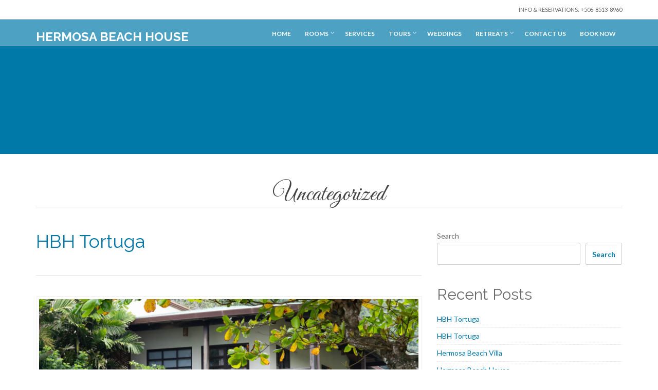

--- FILE ---
content_type: text/css
request_url: https://hbhcr.com/wp-content/themes/mykonos/css/ci-weather-icons.css?ver=6.9
body_size: 1000
content:
@font-face {
	font-family: "ci-weather-icons";
	src: url('../fonts/ci-weather-icons.eot');
	src: url('../fonts/ci-weather-icons.eot?#iefix') format('eot'),
	url('../fonts/ci-weather-icons.woff2') format('woff2'),
	url('../fonts/ci-weather-icons.woff') format('woff'),
	url('../fonts/ci-weather-icons.ttf') format('truetype'),
	url('../fonts/ci-weather-icons.svg#ci-weather-icons') format('svg');
}

.ci-weather-icons:before {
	font-family: "ci-weather-icons";
	-webkit-font-smoothing: antialiased;
	-moz-osx-font-smoothing: grayscale;
	font-style: normal;
	font-variant: normal;
	font-weight: normal;
	/* speak: none; only necessary if not using the private unicode range (firstGlyph option) */
	text-decoration: none;
	text-transform: none;
}

.ci-weather-icons-celcius:before {
	content: "\E001";
}

.ci-weather-icons-cloud:before {
	content: "\E002";
}

.ci-weather-icons-cloudy-gusts:before {
	content: "\E003";
}

.ci-weather-icons-cloudy-windy:before {
	content: "\E004";
}

.ci-weather-icons-owm-801::before,
.ci-weather-icons-owm-802::before,
.ci-weather-icons-owm-803::before,
.ci-weather-icons-owm-804::before,
.ci-weather-icons-owm-805::before,
.ci-weather-icons-owm-806::before,
.ci-weather-icons-cloudy:before {
	content: "\E005";
}

.ci-weather-icons-day-cloudy-gusts:before {
	content: "\E006";
}

.ci-weather-icons-day-cloudy-high:before {
	content: "\E007";
}

.ci-weather-icons-day-cloudy-windy:before {
	content: "\E008";
}

.ci-weather-icons-day-cloudy:before {
	content: "\E009";
}

.ci-weather-icons-day-fog:before {
	content: "\E00A";
}

.ci-weather-icons-day-hail:before {
	content: "\E00B";
}

.ci-weather-icons-owm-721::before,
.ci-weather-icons-day-haze:before {
	content: "\E00C";
}

.ci-weather-icons-day-light-wind:before {
	content: "\E00D";
}

.ci-weather-icons-day-lightning:before {
	content: "\E00E";
}

.ci-weather-icons-day-now:before {
	content: "\E00F";
}

.ci-weather-icons-day-rain-mix:before {
	content: "\E010";
}

.ci-weather-icons-day-rain-wind:before {
	content: "\E011";
}

[class*="ci-weather-icons-owm-5"]::before,
.ci-weather-icons-day-rain:before {
	content: "\E012";
}

.ci-weather-icons-day-showers:before {
	content: "\E013";
}

.ci-weather-icons-day-sleet-storm:before {
	content: "\E014";
}

.ci-weather-icons-day-sleet:before {
	content: "\E015";
}

.ci-weather-icons-day-snow-thunderstorm:before {
	content: "\E016";
}

.ci-weather-icons-day-snow-wind:before {
	content: "\E017";
}

.ci-weather-icons-day-sprinkle:before {
	content: "\E018";
}

.ci-weather-icons-day-storm-showers:before {
	content: "\E019";
}

.ci-weather-icons-day-sunny-overcast:before {
	content: "\E01A";
}

.ci-weather-icons-owm-800::before,
.ci-weather-icons-day-sunny:before {
	content: "\E01B";
}

[class*="ci-weather-icons-owm-2"]::before,
.ci-weather-icons-day-thunderstorm:before {
	content: "\E01C";
}

.ci-weather-icons-day-windy:before {
	content: "\E01D";
}

.ci-weather-icons-owm-731::before,
.ci-weather-icons-owm-761::before,
.ci-weather-icons-dust:before {
	content: "\E01E";
}

.ci-weather-icons-earthquake:before {
	content: "\E01F";
}

.ci-weather-icons-farheneit:before {
	content: "\E020";
}

.ci-weather-icons-fire:before {
	content: "\E021";
}

.ci-weather-icons-flood:before {
	content: "\E022";
}

.ci-weather-icons-owm-701::before, /* Mist */
.ci-weather-icons-owm-741::before, /* Fog */
.ci-weather-icons-fog:before {
	content: "\E023";
}

.ci-weather-icons-gale-warning:before {
	content: "\E024";
}

.ci-weather-icons-hail:before {
	content: "\E025";
}

.ci-weather-icons-hot:before {
	content: "\E026";
}

.ci-weather-icons-hurricane-warning:before {
	content: "\E027";
}

.ci-weather-icons-hurricane:before {
	content: "\E028";
}

.ci-weather-icons-lightning:before {
	content: "\E029";
}

.ci-weather-icons-lunar-eclipse:before {
	content: "\E02A";
}

.ci-weather-icons-meteor:before {
	content: "\E02B";
}

.ci-weather-icons-night-alt-cloudy-gusts:before {
	content: "\E02C";
}

.ci-weather-icons-night-alt-cloudy-high:before {
	content: "\E02D";
}

.ci-weather-icons-night-alt-cloudy-windy:before {
	content: "\E02E";
}

.ci-weather-icons-night-alt-cloudy:before {
	content: "\E02F";
}

.ci-weather-icons-night-alt-fog:before {
	content: "\E030";
}

.ci-weather-icons-night-alt-hail:before {
	content: "\E031";
}

.ci-weather-icons-night-alt-lightning:before {
	content: "\E032";
}

.ci-weather-icons-night-alt-partly-cloudy:before {
	content: "\E033";
}

.ci-weather-icons-night-alt-rain-mix:before {
	content: "\E034";
}

.ci-weather-icons-night-alt-rain-wind:before {
	content: "\E035";
}

.ci-weather-icons-night-alt-rain:before {
	content: "\E036";
}

.ci-weather-icons-night-alt-showers:before {
	content: "\E037";
}

.ci-weather-icons-night-alt-sleet-storm:before {
	content: "\E038";
}

.ci-weather-icons-night-alt-sleet:before {
	content: "\E039";
}

.ci-weather-icons-night-alt-snow-thunderstorm:before {
	content: "\E03A";
}

.ci-weather-icons-night-alt-snow-wind:before {
	content: "\E03B";
}

.ci-weather-icons-night-alt-snow:before {
	content: "\E03C";
}

.ci-weather-icons-night-alt-sprinkle:before {
	content: "\E03D";
}

.ci-weather-icons-night-alt-storm-showers:before {
	content: "\E03E";
}

.ci-weather-icons-night-alt-thunderstorm:before {
	content: "\E03F";
}

.ci-weather-icons-night-clear:before {
	content: "\E040";
}

.ci-weather-icons-night-cloudy-gusts:before {
	content: "\E041";
}

.ci-weather-icons-night-cloudy-high:before {
	content: "\E042";
}

.ci-weather-icons-night-cloudy-windy:before {
	content: "\E043";
}

.ci-weather-icons-night-cloudy:before {
	content: "\E044";
}

.ci-weather-icons-night-fog:before {
	content: "\E045";
}

.ci-weather-icons-night-hail:before {
	content: "\E046";
}

.ci-weather-icons-night-ightning:before {
	content: "\E047";
}

.ci-weather-icons-night-partly-cloudy:before {
	content: "\E048";
}

.ci-weather-icons-night-rain-mix:before {
	content: "\E049";
}

.ci-weather-icons-night-rain-wind:before {
	content: "\E04A";
}

.ci-weather-icons-night-rain:before {
	content: "\E04B";
}

.ci-weather-icons-night-showers:before {
	content: "\E04C";
}

.ci-weather-icons-night-sleet-storm:before {
	content: "\E04D";
}

.ci-weather-icons-night-sleet:before {
	content: "\E04E";
}

.ci-weather-icons-night-snow-thunderstorm:before {
	content: "\E04F";
}

.ci-weather-icons-night-snow-wind:before {
	content: "\E050";
}

.ci-weather-icons-night-snow:before {
	content: "\E051";
}

.ci-weather-icons-night-sprinkle:before {
	content: "\E052";
}

.ci-weather-icons-night-storm-showers:before {
	content: "\E053";
}

.ci-weather-icons-night-thunderstorm:before {
	content: "\E054";
}

.ci-weather-icons-rain-mix:before {
	content: "\E055";
}

.ci-weather-icons-rain-wind:before {
	content: "\E056";
}

.ci-weather-icons-rain:before {
	content: "\E057";
}

.ci-weather-icons-raindrop:before {
	content: "\E058";
}

[class*="ci-weather-icons-owm-3"]::before, /* Drizzle */
.ci-weather-icons-raindrops:before {
	content: "\E059";
}

.ci-weather-icons-owm-751::before,
.ci-weather-icons-sand-storm:before {
	content: "\E05A";
}

.ci-weather-icons-showers:before {
	content: "\E05B";
}

.ci-weather-icons-sleet-storm:before {
	content: "\E05C";
}

.ci-weather-icons-sleet:before {
	content: "\E05D";
}

.ci-weather-icons-small-craft-advisory:before {
	content: "\E05E";
}

.ci-weather-icons-smog:before {
	content: "\E05F";
}

.ci-weather-icons-owm-711::before,
.ci-weather-icons-smoke:before {
	content: "\E060";
}

.ci-weather-icons-snow-thunderstorm:before {
	content: "\E061";
}

.ci-weather-icons-snow-wind:before {
	content: "\E062";
}

[class*="ci-weather-icons-owm-6"]::before,
.ci-weather-icons-snow:before {
	content: "\E063";
}

.ci-weather-icons-snowflake-cold:before {
	content: "\E064";
}

.ci-weather-icons-solar-eclipse:before {
	content: "\E065";
}

.ci-weather-icons-sprinkle:before {
	content: "\E066";
}

.ci-weather-icons-stars:before {
	content: "\E067";
}

.ci-weather-icons-storm-showers:before {
	content: "\E068";
}

.ci-weather-icons-storm-warning:before {
	content: "\E069";
}

.ci-weather-icons-strong-wind:before {
	content: "\E06A";
}

.ci-weather-icons-thunderstorm-2:before {
	content: "\E06B";
}

.ci-weather-icons-thunderstorm:before {
	content: "\E06C";
}

.ci-weather-icons-owm-781::before,
.ci-weather-icons-tornado:before {
	content: "\E06D";
}

.ci-weather-icons-tsunami:before {
	content: "\E06E";
}

.ci-weather-icons-owm-762::before,
.ci-weather-icons-volcano:before {
	content: "\E06F";
}

.ci-weather-icons-wind-direction:before {
	content: "\E070";
}

.ci-weather-icons-windy:before {
	content: "\E071";
}


--- FILE ---
content_type: text/javascript
request_url: https://api.yapy.com/static/business/integration/index_production.js
body_size: 78446
content:
(function(_0x46a68c,_0xb97ff9){const a0_0x3830f4={_0xc2be19:0x4dd,_0x5b0954:0x45f,_0xba66c2:0x4d6,_0x1f2cdb:0x487,_0x14062d:0x4e5,_0x549f13:0x542,_0x16e741:0x4ba,_0x55cf31:0x462,_0x565439:0x4d1,_0x2c5b15:0x56f,_0x3da7aa:0x582,_0xb29802:0x3b5,_0x29f63d:0x423,_0x114836:0x40b,_0x84619b:0x454,_0xe2ff6e:0x4a8,_0x49d161:0x3b7,_0x54d973:0x429,_0x23f434:0x413,_0x15aa42:0x400,_0x1a6787:0x428,_0x52044b:0x425,_0x1e97c9:0x402,_0x22cadd:0x463,_0x19744b:0x481,_0x41cdc9:0x4d9,_0x529adf:0x446,_0x26142f:0x38c,_0x2e2701:0x3b9},a0_0xf4524a={_0x50cb6a:0x33d};function _0x234110(_0x15f715,_0x599921,_0x59f173,_0x53af60){return a0_0x51f7(_0x59f173-0x2cf,_0x53af60);}const _0x368451=_0x46a68c();function _0x52aad4(_0x4dd51d,_0x4fbaff,_0x5bf544,_0x102492){return a0_0x51f7(_0x5bf544-a0_0xf4524a._0x50cb6a,_0x4fbaff);}while(!![]){try{const _0x3632a7=parseInt(_0x52aad4(a0_0x3830f4._0xc2be19,a0_0x3830f4._0x5b0954,a0_0x3830f4._0xba66c2,a0_0x3830f4._0x1f2cdb))/(-0xf*0xaf+-0x1*-0x146f+-0xa2d)+-parseInt(_0x52aad4(0x500,0x49f,a0_0x3830f4._0x14062d,a0_0x3830f4._0x549f13))/(0xa43*0x2+0x1ddb+0xa13*-0x5)+parseInt(_0x52aad4(0x4da,a0_0x3830f4._0x16e741,a0_0x3830f4._0x55cf31,0x3ee))/(0xc73*-0x3+-0x195f+0x12f*0x35)*(parseInt(_0x52aad4(a0_0x3830f4._0x565439,a0_0x3830f4._0x2c5b15,0x51c,a0_0x3830f4._0x3da7aa))/(0x22a*0x4+0x1972+0x110b*-0x2))+-parseInt(_0x234110(0x479,a0_0x3830f4._0xb29802,a0_0x3830f4._0x29f63d,a0_0x3830f4._0x114836))/(0x3*-0x464+-0x2b6*-0xe+0x3*-0x841)+parseInt(_0x52aad4(a0_0x3830f4._0x84619b,0x441,0x49b,a0_0x3830f4._0xe2ff6e))/(-0x76*0x4a+-0x1621+0x3843)*(-parseInt(_0x234110(a0_0x3830f4._0x49d161,a0_0x3830f4._0x54d973,a0_0x3830f4._0x23f434,a0_0x3830f4._0x15aa42))/(0xa33+0x4ec+-0xf18))+-parseInt(_0x234110(a0_0x3830f4._0x1a6787,0x3b9,a0_0x3830f4._0x52044b,a0_0x3830f4._0x1e97c9))/(0x33*0xbe+0x253d+-0xf*0x501)+parseInt(_0x234110(0x479,a0_0x3830f4._0x22cadd,a0_0x3830f4._0x19744b,a0_0x3830f4._0x41cdc9))/(0x1b9f+-0x143c+-0x75a)*(parseInt(_0x234110(a0_0x3830f4._0x529adf,a0_0x3830f4._0x26142f,0x3d7,a0_0x3830f4._0x2e2701))/(-0x11fb+0x4d8+0xd2d));if(_0x3632a7===_0xb97ff9)break;else _0x368451['push'](_0x368451['shift']());}catch(_0x41222f){_0x368451['push'](_0x368451['shift']());}}}(a0_0x2b1e,-0x1*-0x1021c1+-0x1*-0x10369d+-0x14c991));const a0_0x2a452c=(function(){const a0_0x48cc29={_0x2f2a2b:0x6b,_0x371244:0x92,_0x46b40c:0xa7,_0x116c0a:0xfb,_0x31d346:0xa2,_0x59c235:0xef},a0_0x19a129={_0x5182cc:0x228,_0x30d7a9:0x270,_0x474916:0x275,_0x385ee6:0x1ff,_0x2d965e:0x268,_0x4e315b:0x1fc,_0x35b00d:0x245,_0x553aea:0x21f,_0x5158c3:0x1ae,_0x13606c:0x256,_0x5de4f0:0x1a6,_0x389fc9:0x21b,_0x386530:0x1a8,_0x4a8a15:0x276,_0x3103a2:0x1d3,_0x7d5fef:0x249,_0x585bea:0x1d0,_0x2052fa:0x1a3,_0x3eee:0x205,_0x544f88:0x253,_0xbad615:0x22e,_0xca1da8:0x24e,_0x339423:0x2bb,_0x4dfa67:0x2fc,_0x45b9fd:0x29a,_0xc6171c:0x237},a0_0x130f1c={_0x5f60b:0x53b,_0x14dfc3:0x4a9,_0x5d7cf2:0x4e0,_0x363dc9:0x47f,_0x2e7413:0x4ad,_0x5aa8ec:0x4aa,_0xc6bbc3:0x4d6,_0x5a69f5:0x49a,_0x5f3def:0x4bf,_0x1712cb:0x477,_0x6cd11:0x416,_0x2f45af:0x435,_0x36e95d:0x423,_0x35de49:0x479,_0x33ef31:0x4a8,_0x15ec3a:0x4e3,_0x1994dc:0x4f8,_0x1cd5b1:0x56c,_0x1f0883:0x9d,_0x56f07b:0x110},a0_0x487936={_0x2e94b4:0x18b,_0xe7be7:0xa8,_0x3f4c68:0x1e3},a0_0x266c6a={_0x31db49:0x12b},a0_0x59b977={_0x302540:0xe4},_0x16aa5c={};_0x16aa5c['uSDbv']=function(_0x3e3e6f,_0x33e27a){return _0x3e3e6f&&_0x33e27a;},_0x16aa5c[_0x4d46ac(a0_0x48cc29._0x2f2a2b,a0_0x48cc29._0x371244,a0_0x48cc29._0x46b40c,a0_0x48cc29._0x116c0a)]='(((.+)+)+)'+'+$',_0x16aa5c['AFUKo']=function(_0x3ef891,_0x388ec5){return _0x3ef891!==_0x388ec5;},_0x16aa5c[_0x21837b(0x30,0xb1,a0_0x48cc29._0x31d346,a0_0x48cc29._0x59c235)]='MSSAx';function _0x21837b(_0x1602d7,_0x5bfec9,_0x5c0c58,_0x2a6e2e){return a0_0x51f7(_0x5c0c58- -a0_0x59b977._0x302540,_0x5bfec9);}const _0x70d0bb=_0x16aa5c;function _0x4d46ac(_0x404760,_0x46b8f9,_0x2f20df,_0x1da676){return a0_0x51f7(_0x2f20df- -a0_0x266c6a._0x31db49,_0x1da676);}let _0x4b7856=!![];return function(_0x430cca,_0x5af420){const a0_0x525114={_0x4fcfb6:0xa6,_0x1d1e57:0x11e,_0xc0dab2:0x3c3},_0x6f4dcf={};_0x6f4dcf[_0x401fa2(a0_0x19a129._0x5182cc,a0_0x19a129._0x30d7a9,a0_0x19a129._0x474916,a0_0x19a129._0x385ee6)]=_0x70d0bb['tCZPl'];const _0x2a43dd=_0x6f4dcf;function _0x3e7f66(_0x59e598,_0x4cd751,_0x2fc5a7,_0x4ff0dd){return _0x4d46ac(_0x59e598-0x91,_0x4cd751-0x10f,_0x2fc5a7-0x20d,_0x4ff0dd);}function _0x401fa2(_0x3d5d0,_0x18e3a7,_0x2f5ac5,_0x4f4c28){return _0x4d46ac(_0x3d5d0-a0_0x487936._0x2e94b4,_0x18e3a7-a0_0x487936._0xe7be7,_0x18e3a7-a0_0x487936._0x3f4c68,_0x3d5d0);}if(_0x70d0bb['AFUKo'](_0x70d0bb[_0x3e7f66(0x2b8,0x2b2,a0_0x19a129._0x2d965e,a0_0x19a129._0x4e315b)],'MSSAx'))return _0x32a1dc[_0x401fa2(a0_0x19a129._0x35b00d,a0_0x19a129._0x553aea,0x24e,a0_0x19a129._0x5158c3)]()[_0x3e7f66(a0_0x19a129._0x13606c,a0_0x19a129._0x5de4f0,a0_0x19a129._0x389fc9,a0_0x19a129._0x386530)](_0x2a43dd['nvRrb'])[_0x3e7f66(a0_0x19a129._0x4a8a15,a0_0x19a129._0x3103a2,a0_0x19a129._0x7d5fef,a0_0x19a129._0x585bea)]()[_0x3e7f66(0x202,a0_0x19a129._0x2052fa,a0_0x19a129._0x3eee,a0_0x19a129._0x544f88)+'r'](_0x49cbea)[_0x3e7f66(a0_0x19a129._0xbad615,a0_0x19a129._0xca1da8,0x21b,0x244)](_0x2a43dd[_0x3e7f66(a0_0x19a129._0x339423,a0_0x19a129._0x4dfa67,a0_0x19a129._0x45b9fd,a0_0x19a129._0xc6171c)]);else{const _0x3d4dd1=_0x4b7856?function(){const a0_0x388ee9={_0xcdd08:0x3a5,_0x3a7449:0x3e0},a0_0x5b2f16={_0x1432ac:0x272};function _0x4bc943(_0x42f416,_0xab4850,_0x1b773b,_0xde667){return _0x401fa2(_0x42f416,_0x1b773b-a0_0x5b2f16._0x1432ac,_0x1b773b-0xc3,_0xde667-0x5d);}const _0x18e408={'IHqzB':function(_0x449e32,_0x4bb071){const a0_0xe81c2c={_0x1efc2f:0x224};function _0x486346(_0x2092a9,_0x3965f7,_0x421b74,_0x425f94){return a0_0x51f7(_0x421b74-a0_0xe81c2c._0x1efc2f,_0x425f94);}return _0x70d0bb[_0x486346(0x3db,a0_0x388ee9._0xcdd08,a0_0x388ee9._0x3a7449,0x3f9)](_0x449e32,_0x4bb071);},'wESjI':function(_0x3039ad){return _0x3039ad();}};function _0x1bf3e0(_0x36c5e1,_0x110d6e,_0x408c5c,_0x132a6f){return _0x3e7f66(_0x36c5e1-a0_0x525114._0x4fcfb6,_0x110d6e-a0_0x525114._0x1d1e57,_0x110d6e- -a0_0x525114._0xc0dab2,_0x36c5e1);}if(_0x5af420){if(_0x4bc943(a0_0x130f1c._0x5f60b,a0_0x130f1c._0x14dfc3,a0_0x130f1c._0x5d7cf2,a0_0x130f1c._0x363dc9)!==_0x4bc943(a0_0x130f1c._0x2e7413,0x4e4,a0_0x130f1c._0x5aa8ec,a0_0x130f1c._0xc6bbc3)){const _0x2f2926=_0x5af420[_0x4bc943(a0_0x130f1c._0x5a69f5,a0_0x130f1c._0x5f3def,a0_0x130f1c._0x1712cb,a0_0x130f1c._0x6cd11)](_0x430cca,arguments);return _0x5af420=null,_0x2f2926;}else _0x18e408[_0x4bc943(0x47f,a0_0x130f1c._0x2f45af,a0_0x130f1c._0x36e95d,a0_0x130f1c._0x35de49)](_0x18d36a,_0x26e6a1)&&(_0x49fa8b=!(0xba3+-0x95+-0xb0d),_0x44262d[_0x4bc943(a0_0x130f1c._0x33ef31,a0_0x130f1c._0x15ec3a,a0_0x130f1c._0x1994dc,a0_0x130f1c._0x1cd5b1)]?_0x417b17=_0x202af4['concat'](_0x3036ab):_0x48de84=-(0x1281*0x1+0x117c+-0x23fc),_0x486b99['length']&&_0x18e408[_0x1bf3e0(-a0_0x130f1c._0x1f0883,-a0_0x130f1c._0x56f07b,-0x158,-0xf1)](_0x268f1e));}}:function(){};return _0x4b7856=![],_0x3d4dd1;}};}()),a0_0x138854=a0_0x2a452c(this,function(){const a0_0x502e37={_0x515242:0x8d,_0x28a3b4:0x62,_0x456267:0x83,_0xeca649:0x14,_0x2c65ec:0x66,_0x411b9f:0x4,_0x1f633f:0x3,_0x3a7403:0x44,_0x168b7f:0xd,_0x24b204:0x84,_0x3f19d3:0x58,_0x57e1b7:0x41,_0x13d289:0x3b,_0x10d1e7:0x9d,_0xdc1cf2:0x79,_0x8947b3:0x99,_0x5b7ae9:0xcb,_0xbc0ed9:0x2,_0x57c702:0xd,_0x47bedd:0x17,_0x467273:0x41,_0x238cec:0x93,_0x2e4e72:0x9e,_0x44ab54:0x97,_0x2243e2:0x81,_0x87363e:0x92},a0_0x118e35={_0x455c86:0x81},a0_0x27c3db={_0x330718:0x174},_0x42b4f3={};_0x42b4f3[_0x38feab(-a0_0x502e37._0x515242,-a0_0x502e37._0x28a3b4,-0x7a,-a0_0x502e37._0x456267)]=_0x38feab(a0_0x502e37._0xeca649,-0xe,a0_0x502e37._0x2c65ec,a0_0x502e37._0x411b9f)+'+$';const _0x4cff73=_0x42b4f3;function _0x38feab(_0x152bdd,_0x11753a,_0x5d891c,_0x40ba49){return a0_0x51f7(_0x5d891c- -a0_0x27c3db._0x330718,_0x152bdd);}function _0x19fb79(_0x1fd2a8,_0x42a23b,_0x51776e,_0x4e3d75){return a0_0x51f7(_0x1fd2a8- -a0_0x118e35._0x455c86,_0x4e3d75);}return a0_0x138854[_0x38feab(-a0_0x502e37._0x1f633f,-a0_0x502e37._0x3a7403,-a0_0x502e37._0x168b7f,-a0_0x502e37._0x24b204)]()[_0x38feab(-a0_0x502e37._0x3f19d3,-a0_0x502e37._0x57e1b7,-a0_0x502e37._0x13d289,-a0_0x502e37._0x10d1e7)](_0x4cff73[_0x19fb79(a0_0x502e37._0xdc1cf2,a0_0x502e37._0x8947b3,a0_0x502e37._0x5b7ae9,0xdd)])[_0x38feab(-0xa,-a0_0x502e37._0xbc0ed9,-a0_0x502e37._0x57c702,a0_0x502e37._0x47bedd)]()[_0x19fb79(0xa2,a0_0x502e37._0x467273,0xf9,a0_0x502e37._0x238cec)+'r'](a0_0x138854)[_0x38feab(-a0_0x502e37._0x2e4e72,-a0_0x502e37._0x44ab54,-0x3b,-a0_0x502e37._0x2243e2)](_0x4cff73[_0x19fb79(a0_0x502e37._0xdc1cf2,0x1d,0x2d,a0_0x502e37._0x87363e)]);});function a0_0x2b1e(){const _0x2c641c=['nZa2nZaWoe5VzKHtAW','oee4Bu1ozwG0uW','CNvU','ChjVDg90ExbL','ANnVBG','EgfOquPScM5Vua','A1LTt0q','CxLXAKy','ndiWmdG5ngLvu1LLvq','ru5lANq','u09nvfu','rGPQs2vVl010EG','y2fSBa','Esb2zxjPzMLLza','z3bdt0TSAxfVyG','C3vIDgXL','CLnJuhC','Dg9tDhjPBMC','zw1PDa','B2TNq3e','CZaWAuPZA0LxCa','uM5Ty2i','DLzsBLC','CMvZB2X2zq','ifbvqKXjqYblrq','y2f0y2G','rLbSzM1IqZbxsq','thr0DM8','uxbMAgK','qxmVsKy5vw1ytW','BwXose0','Dw1HC2S','CJnTCgTqv2TjEq','rKG0nKCYuNnprG','u0Hblti1nG','z2uXsZvYqKvlDq','A1Hhq0K','sw1ACuy2zgfjoa','Aw1WB3j0s2v5','DwnJzxnZzNvSBa','CKXwr1G','zfn1EeS','ugjVtgS','C3vIC3rYAw5N','B25mAw5L','y2HHCKnVzgvbDa','qKLQqu5cz2TXAa','DgL0Bgu','BwnywMy','Aw5SB0u','B0TmDue','BYT6AtH5wISWma','DxqGAgfZig5VDa','ChjLCgvUzeXPCW','BhrjtvO','zgLYigLZig5VDa','ue9tva','shn6A2C','DgLTzw91Da','zw5JB2rL','yNjVD3nLCG','qNL1DZe5Ew40Aa','uwTrEwW','B2zM','uhzuAum','yMzvyxC','igjLzw4GzgvMAq','mtiZmZe0ogDbwKrwwG','rxLzBxC','yxjNDG','AeHqugG','D1rIDe4','BI9QC29Uo2nOyq','DMvYC2LVBG','BeLrzhe','CKPpC0PMru5MrG','wc1zqvbzlufqsq','BhLfu3K','mxnXtuX1cJv3sq','CvfnuhzUrxLlmG','igHHCYbUB3qGyG','vhvHy0G','mJa1odm3ngXir2LuBW','ls0Tls1ftKqGua','tNDIshq','ywrKtgLZDgvUzq','DM5Ztxq','ELDkz0u','rgLZy291BNqGCW','uu1wywC','ls0Tlq','AfbsBKLjuNPrDG','mZy3mZe3odfmzfrTAKq','mKfqnKztuLn5qG','yvrMDK4','sLnXqu8','qLHVqMO','C1nrEhu','BNzsCMi','rhHpBue','u3jyDKW','CJuVvMPSuKvLAa','DvneyNy','q0vbALK','EwfWEv90B2TLBG','wLvsD1C','DuPpttfQnw9krG','refrquikls0Tlq','vujmsumGs0vzlq','wgfgzNO','ywXS','zNfrzwK','Cgz2yw4','zKrItJn6uMWVDq','u0rdBKq','BMfTzq','zhzZDNK','zwvUigrLzMLUzq','z2v0sxrLBq','DMzRB3u','BgvUz3rO','rerJBKq','uhnWu2S','D0vtAKK','DenAugW','BMrPBMCGAxmGBG','AuT2yuS','v29YueK','y3DK','AdjSv2SXoeXKEG','u3fstMe','EePLDfK','kcGOlISPkYKRkq','whHyzKC','ChjVy2vZCY5JAa','uwvmA2G','tMTjs0e','nezLrwHUyG','y2HKAxi','vhfmrMG','zwzIA2e','CMvTB3zLqwXSta','yLL4wq','DhfAuwS','suLcq2Dlq0frrq','CKzlANqXrNyXCW','wwffr0u','BMf2AwDHDg9Y','Au9Aq3i','suHXEKi','C05yCuG','DePimLjKwwzIrq','wc1du1jgvg9Rzq','zxHWB3j0CW','zw5JCNLWDa','luvorcbqvujmsq','swjVwxi','vfDzEe0','BMTXEeW','vgz2u3O','C2v0vgLTzw91Da','BMvK','ufHImuy3teTvsq','k2LztLj4y1HJna','mtbYDxDdAe4','zuXPC3rLBMvY','zM9YrwfJAa','CMvQzwn0','EuTbAhnIC1HMtG','vgTMqNK','q1vfnNi2uM9tzW','EgrqtxC','C0XKyxC','BfLnyKe','l2j1C2LUzxnZzq','A2XlAuL0rdzfAG','AMPptMK','sgvhs3m','B2XbD2W','DgvUzxi','CNnLDd1vveyToa','Axn0zw5LCNm','AuHyCvy','yNL0zuXLBMD0Aa','zw5LCG','EMH2y1G','t0jrBwS','zNvU','y3j5ChrV','DNbqwgS','ls0Tls1cruDjtG','y29UC3rYDwn0BW','yxrVyG','mZa4mtaZs3zRCuD1','BMzeAg5psxaRAW','BMv4DfrPy2S','BgLZDgvUzxjZ','yMLUzgLUzW','DfLTv2i','mcS0rem1A0fNmq','yNDzugy','zeDPDLC','ws0Tls0TcK1jsq','wKXTALe','l2Djk1vjoerZuG','B3qGC3vWCg9YDa','A1H5BeD5cMTUEa','CePIsge','zNvUy3rPB24','ihn1ChbVCNrLza','yNrZy1i','uhbWz1K','AuTUAem','C2vHCMnO','qwLeqMu','rfa3rti1AKu1uG','wvPNA0u','tfjyyJbYuwncwq','BMj5rMe','CMvTB3zLtgLZDa','zwvduNPSzNnRDW','rqPrzdbHz2K2mW','rKfbt0nbutHbtq','AfrAD2y','mtruEKPvteC','D2LvtMm','s3rPy1m','ue1Tze0','A1fqqxu','yNrVyq','B25Jzq','yMXL','yxjYyxK','yxbWBhK','A2LhoxCWqKfrrq','uLnblu9brva','zgP5s28','qYblrvKTls0Tlq','As55yxb5lMnVBq','v0rPwui','nJCZndiYmfHoyKHcqW','ChvZAa'];a0_0x2b1e=function(){return _0x2c641c;};return a0_0x2b1e();}function a0_0x51f7(_0x2c4d15,_0x312088){const _0x5570b6=a0_0x2b1e();return a0_0x51f7=function(_0x4a0d89,_0x1a2e7c){_0x4a0d89=_0x4a0d89-(-0xc5*0x21+-0xb55+0x25b1);let _0x4cefcf=_0x5570b6[_0x4a0d89];if(a0_0x51f7['XWzitW']===undefined){var _0x5dbe30=function(_0x491d5f){const _0x48892c='abcdefghijklmnopqrstuvwxyzABCDEFGHIJKLMNOPQRSTUVWXYZ0123456789+/=';let _0x5b4cdb='',_0x2dc95c='',_0x4803ef=_0x5b4cdb+_0x5dbe30;for(let _0xb0807d=-0x2*-0xe0b+0x13d8+-0x2fee,_0x56c9c2,_0x52f6ab,_0x880578=-0x1d99+-0x573+0x230c;_0x52f6ab=_0x491d5f['charAt'](_0x880578++);~_0x52f6ab&&(_0x56c9c2=_0xb0807d%(-0x39+0x16ce+-0x35*0x6d)?_0x56c9c2*(0x257c+0xe5b+-0x3397)+_0x52f6ab:_0x52f6ab,_0xb0807d++%(0xf57*-0x1+-0x18a7+-0x12*-0x239))?_0x5b4cdb+=_0x4803ef['charCodeAt'](_0x880578+(-0xd90+0x41b*-0x7+0x2a57))-(0x5fb+0x162*0x7+-0xf9f)!==0x1c07+-0x28c*0x9+-0x51b?String['fromCharCode'](0x79*0x4d+-0x2656*-0x1+-0x49bc&_0x56c9c2>>(-(-0x3c*0x25+-0x359+0x1*0xc07)*_0xb0807d&0x2442+0xf69+-0x33a5)):_0xb0807d:0x319*0x4+-0x2027*-0x1+-0x3f*0xb5){_0x52f6ab=_0x48892c['indexOf'](_0x52f6ab);}for(let _0x2970e5=-0xc2e*-0x1+-0x9*-0x296+-0x2374,_0x31d474=_0x5b4cdb['length'];_0x2970e5<_0x31d474;_0x2970e5++){_0x2dc95c+='%'+('00'+_0x5b4cdb['charCodeAt'](_0x2970e5)['toString'](0x1*-0x19bb+-0xaa6+-0x13*-0x1eb))['slice'](-(0xf*0x242+0x26a9+-0x5*0xe81));}return decodeURIComponent(_0x2dc95c);};a0_0x51f7['iCuQqu']=_0x5dbe30,_0x2c4d15=arguments,a0_0x51f7['XWzitW']=!![];}const _0x143561=_0x5570b6[0x28a+0x2*0x33d+-0x1*0x904],_0x4437d0=_0x4a0d89+_0x143561,_0x5a4a21=_0x2c4d15[_0x4437d0];if(!_0x5a4a21){const _0x51ac90=function(_0x3f9173){this['XaHMlz']=_0x3f9173,this['SziDCB']=[0x1*-0x96e+0x8*0x3b9+-0x1459,-0x1751+-0x687*0x1+0x17e*0x14,0x23*-0x89+-0xb*0x35f+0x37d0],this['sCEVLp']=function(){return'newState';},this['wqyCzT']='\x5cw+\x20*\x5c(\x5c)\x20*{\x5cw+\x20*',this['olsmFB']='[\x27|\x22].+[\x27|\x22];?\x20*}';};_0x51ac90['prototype']['FFzxLw']=function(){const _0x6b560c=new RegExp(this['wqyCzT']+this['olsmFB']),_0x1024bf=_0x6b560c['test'](this['sCEVLp']['toString']())?--this['SziDCB'][0x14a2+-0x235d+0xebc]:--this['SziDCB'][0x224b+-0x846+-0x1a05*0x1];return this['zoYqXq'](_0x1024bf);},_0x51ac90['prototype']['zoYqXq']=function(_0x2f1f88){if(!Boolean(~_0x2f1f88))return _0x2f1f88;return this['EuLzCo'](this['XaHMlz']);},_0x51ac90['prototype']['EuLzCo']=function(_0x1ea7a6){for(let _0x56ecea=-0xa04*-0x3+0x5a3+-0x23af,_0x5f1da3=this['SziDCB']['length'];_0x56ecea<_0x5f1da3;_0x56ecea++){this['SziDCB']['push'](Math['round'](Math['random']())),_0x5f1da3=this['SziDCB']['length'];}return _0x1ea7a6(this['SziDCB'][-0x2242+0x8df*-0x1+0x2b21]);},new _0x51ac90(a0_0x51f7)['FFzxLw'](),_0x4cefcf=a0_0x51f7['iCuQqu'](_0x4cefcf),_0x2c4d15[_0x4437d0]=_0x4cefcf;}else _0x4cefcf=_0x5a4a21;return _0x4cefcf;},a0_0x51f7(_0x2c4d15,_0x312088);}a0_0x138854(),((()=>{const a0_0x1291a3={_0x3cdecf:0x12c,_0x4222e0:0x133,_0x525ce4:0x173,_0x5a43a2:0x15a,_0x4fca1d:0x175,_0x357179:0x1af,_0x6c6a40:0x1d7,_0x351dbc:0x1b7,_0x4c36c1:0x199,_0x38a904:0x85,_0x21a962:0xde,_0x341b7f:0xb7,_0x331c67:0xff,_0x4f2221:0x13b,_0x221f66:0xc5,_0x922011:0xfa,_0x2f6005:0x3c,_0xeac6e0:0x50,_0x219b67:0x64,_0x4bafc3:0x21,_0xdb3c0c:0x19d,_0x41d036:0x107,_0x31e41f:0x127,_0x4bd536:0xbe,_0x4f9fd6:0xa,_0x4f9003:0xba,_0x187b14:0x21,_0x3e7180:0x10,_0x281389:0xd,_0x59d5e2:0x35,_0x49f00a:0x1d,_0x1e5fe8:0x93,_0x23adb9:0x3e,_0x5a426c:0x40,_0x951ba1:0x1a,_0x6d93bd:0x3b,_0xd418b6:0xdc,_0x52f7c3:0x124,_0x54beb0:0xaa,_0x4fd417:0x154,_0x2fbcaa:0x10b,_0x49f68a:0x7b,_0x384c84:0x5,_0x3af435:0x2a,_0x201f09:0x1b0,_0x284868:0x1db,_0x429031:0x18b,_0x146f49:0x1cf,_0x5c9e10:0x1ab,_0x65817a:0x129,_0x570d99:0x11a,_0x1c1792:0x186,_0x316df5:0x1dd,_0x3648d5:0x1bb,_0x5501e2:0x1ba,_0x2e66c2:0x200,_0x41dcec:0x19f,_0x5dfc0c:0x17c,_0x629017:0x110,_0xaa1037:0x149,_0x4d1441:0x112,_0xc25437:0x197,_0x15af2b:0x115,_0x36c6c1:0x11e,_0x459600:0x116,_0x44c2c7:0x18b,_0x3d9300:0x90,_0xc8f494:0x27,_0x501ffa:0x78,_0xca76fa:0xf1,_0x4c8b76:0x15a,_0x189d82:0x1a0,_0x2cb96d:0x162,_0x13f0dc:0x190,_0x13991b:0x16,_0x1e1213:0x63,_0x2c2471:0x83,_0x2def3f:0x77,_0x349de3:0x189,_0x28898d:0x18a,_0xb4e3c8:0x149,_0x134b29:0x154,_0x1a6651:0x24,_0x38e2ef:0x36,_0x4e8732:0x91,_0x179661:0x1a6,_0x468b4e:0x13a,_0x56553a:0x73,_0x13adae:0xd7,_0x2d8bd2:0xe0,_0x567dd2:0xa,_0x5077d3:0x1bf,_0x49f6f4:0x172,_0x439a6f:0x58,_0x16cdb5:0xa5,_0x22dc76:0x10,_0x4a473d:0x1cb,_0x1de18c:0x1b8,_0x3ad846:0x1c7,_0x26a189:0x1a9,_0x30b768:0x18d,_0x490666:0x163,_0x4e7c9c:0xe3,_0x32e300:0x13,_0x359c2c:0x39,_0x2c85d2:0x2,_0x135791:0x3c,_0x1c4ba5:0x186,_0x4d2b9:0x160,_0x2fce3e:0x169,_0x20df5f:0x3f,_0x369a8f:0x83,_0x33462b:0x2b,_0x12e2c9:0x1e9,_0xfd8dc2:0x4d,_0x411da4:0x25,_0x30c9f1:0x120,_0xb46ee9:0xc6,_0x3db4f0:0x170,_0x1cbbd5:0x1d8,_0x1a0e16:0x123,_0x35f095:0x19b,_0x464ccf:0xf2,_0x38b840:0x169,_0x24ea6e:0x11a,_0x47cae1:0x1c,_0xec5cdb:0x1f,_0xf50205:0x2a,_0x5eb1f3:0xf5,_0x16f425:0x16f,_0x2ea70f:0x152,_0x73d2f1:0x1b4,_0xd34ae9:0x144,_0x52e03d:0x152,_0x4345b7:0x192,_0x231dcb:0x177,_0x2bf505:0x1c8,_0x31ea41:0x1bf,_0x119a27:0x80,_0x3518cd:0xc6,_0xedbee5:0xb8,_0x22ad67:0x179,_0x476c96:0x144,_0x25d235:0x188,_0x2262ca:0x1c6,_0x286ee9:0x3,_0x3310fe:0x51,_0xcfa4ee:0x5b,_0x98ce92:0xe,_0x4c37b4:0x4a,_0x5375b1:0x6a,_0x49e9ff:0x1d6,_0x3cf16e:0x168,_0x1e704d:0x1b5,_0x42a591:0x59,_0x31ede7:0x1,_0x2ac153:0xd,_0x2010f7:0x1ed,_0x56acc5:0x176,_0x5c43df:0x17a,_0x2d3413:0x1ea,_0x2437d1:0x1ba,_0x4ced60:0x5d,_0x1674af:0xa8,_0x1c2444:0x4,_0x483886:0x14,_0x4921af:0x6b,_0x209e5c:0x164,_0x1f5a8a:0x10d,_0x3c198b:0x12c,_0x598d3f:0x196,_0x274688:0x128,_0x585324:0x13c,_0x340eb3:0x1f4,_0x5bab97:0x192,_0x539178:0x9e,_0x50b89a:0x55,_0x1d2f06:0x5e,_0xf8d91:0x4d,_0x2b1a6e:0x6f,_0x18e63b:0x24,_0x9209a:0x25,_0x3315f7:0xb0,_0x1001d8:0x2b,_0x365eff:0x18,_0x4c96e9:0x3a,_0x226fee:0x3,_0xc4c2f:0x43,_0x57f2a0:0x8,_0x14c3f1:0x105,_0x250f1f:0x18d,_0x3da4f2:0x145,_0x3886f0:0x101,_0x641225:0x15f,_0x197cd6:0x10f,_0x3e0ca0:0x19d,_0x50f194:0x13d,_0x2ea7fb:0x9,_0x2e5968:0x1f,_0x15dc00:0x5f,_0x545e67:0x5a,_0x3206c0:0x7a,_0x5831e1:0x70,_0xbe2e5b:0x15c,_0x1515c4:0x150,_0x182b3e:0xf,_0x3fb0c8:0x5c,_0x1aa2ff:0x3c},a0_0x19993a={_0x42d9a1:0x3cb,_0x55c122:0x37d,_0x5ef907:0x328,_0x28f594:0x38b,_0x47195a:0x33f,_0x5cb1f9:0x352,_0x2ffd4a:0x369,_0x2de454:0x373,_0x7d5c76:0x330,_0x4afb22:0x308,_0x3b9af9:0x394,_0x1a961c:0x31d,_0x519f92:0x2d2,_0x28ee09:0x3bd,_0x5c3e21:0x3cc,_0x46677b:0x3e5},a0_0x2c4acd={_0x5858eb:0x146,_0xc6f7c7:0x191,_0x4b68f1:0x184},a0_0xe88035={_0x5643fd:0x248,_0xd3f7ab:0x1bc,_0x182c33:0x200,_0x3ae18b:0x119,_0x2bc800:0x13f,_0x1d8afd:0x1ca,_0x95f8a5:0x213,_0x52ede3:0x246,_0x57aaed:0x1d7,_0x50f940:0x20b,_0x54f4fc:0x1e8,_0x150c1f:0x1d8,_0x327187:0x1a4,_0x1da223:0x12b,_0x42efd7:0x148,_0x2c312b:0x21e,_0x28a7da:0x1c7,_0x599c03:0x224,_0x54fb56:0x251,_0x391fa6:0x225,_0x12f963:0x1cd,_0x4dca0c:0x264,_0x4c21f1:0x1a7,_0xe11a5:0x20d,_0x3e220e:0x139,_0x38630a:0x1aa,_0x13f0bc:0x21f,_0x6c8ef8:0x192,_0x158233:0x272,_0x204ce0:0x239,_0x2d5204:0x229,_0x2241fa:0x126,_0x1a14bf:0x12f,_0x3cfd2f:0x15a,_0x574cc3:0x1ac,_0x461f19:0x1b6,_0x3cbdf3:0x1be,_0x3b9c68:0x1b4,_0x48df9a:0x206,_0xaec1a2:0x281,_0xbc31af:0x265,_0x18400c:0x236,_0x1adbb6:0x202,_0x59671e:0x191,_0xff448a:0x1c7,_0x494a00:0x16b,_0x2be0fa:0x112},a0_0x3f33f3={_0x173717:0x3a2,_0x317ca3:0x66},a0_0x3394b9={_0x37c339:0x3be,_0x107da4:0x349,_0x230533:0x4ea,_0x3260f5:0x573,_0xea3533:0x4ff,_0x5b86fa:0x4e0,_0x4ed06e:0x3de,_0x59172b:0x44b,_0x5bb810:0x43a},a0_0x4d9b24={_0x49e20e:0xf1,_0x38e15a:0xf0,_0x5541ac:0x11e,_0xc9604:0x4f9,_0x4c9c0:0x545,_0x3c9414:0xfc,_0x2d5489:0x13e,_0x29d2a2:0x108,_0x2cfbd8:0x1b1,_0x3baebc:0xe2,_0x4d0ea9:0x13e,_0x2d0a46:0xcf,_0x38707e:0xdc,_0x1adf3a:0x186,_0x418dac:0x16e,_0x51fcdf:0x549,_0x4571db:0x522,_0x26d6ff:0x4bb,_0x2b9b00:0x62,_0x5a0112:0x90,_0x486eb4:0x93,_0x46b4ab:0xd5,_0x12151b:0xbd,_0x136732:0xd2,_0x565d3f:0xb0,_0x52827f:0x12b,_0x12821a:0x140,_0xbf5b1e:0x16f,_0x438be4:0xe0,_0x26927f:0x4c1,_0x5c8af1:0x4a2,_0x12d6f5:0x50e,_0x5ac33f:0x4ed,_0x12f409:0xb7,_0x34cd32:0x52a,_0x4cbe1c:0x537},a0_0x1a7191={_0x5b8eb4:0x425,_0x5f3a09:0x41d,_0x49ca6b:0x40f,_0x38905d:0x480},a0_0x25479c={_0x51f3c0:0x340,_0x3673d0:0x337,_0x53fac2:0x2c7},a0_0x2c9645={_0x367293:0x28f,_0x44ddd5:0x219,_0x4362dd:0x23b},a0_0x18ab44={_0x571e76:0x130,_0x3acefa:0x11b,_0x1d8615:0x287,_0x107603:0x23c,_0x1ee1c2:0x1d2,_0x4777eb:0x243,_0x3f10d5:0x224,_0x2241b9:0x1f6,_0x25a69a:0x23c,_0x2903a8:0x1e7,_0x4e3814:0x202,_0x188d00:0x288,_0x2c7f06:0x23c,_0x567549:0x2aa,_0x2303e8:0x233},a0_0x2ddf89={_0x4ddaef:0x9,_0x5c2085:0x192},a0_0xc7dba0={_0x4d4fdc:0xa8,_0x3daec2:0xbf,_0xaf04b2:0x147,_0xc635f1:0x1bb,_0x379b8c:0x78,_0x155ef7:0x73,_0x2e928c:0x79,_0x300a5b:0x106,_0x100ffa:0x152,_0x75811f:0x8f,_0x5d333f:0x18d,_0x3ce59b:0x189,_0x2e163f:0x13e,_0x74cb1e:0xb4,_0x1ccdc3:0x13a,_0x3cf2f3:0x15f,_0x3193ff:0xcf,_0x57d096:0x18b,_0x4f38bb:0x93,_0x47b01d:0x75,_0x38da94:0x5c,_0xdacd78:0x91,_0x22bfb1:0x1be,_0xf99a45:0x1b4,_0x3fb9c3:0x36,_0x8ecb24:0x46,_0x1f465a:0x83,_0x202608:0x65,_0x1fc90d:0x56,_0x282c32:0x163,_0x612d4e:0x107,_0x2a0e5f:0x105,_0x1317ac:0x136,_0x28f96e:0xc1,_0x4c353e:0xc8,_0x5453f8:0x175,_0x33c898:0xd7,_0x3546ef:0xff,_0x402449:0x129,_0x3c0094:0xea,_0x43eb1f:0xfc,_0x47d20f:0x137,_0x1ccf43:0x100,_0x480058:0x14a,_0x3ab41f:0x13a,_0x5c4492:0xf7,_0x842c8f:0x11c,_0x1baf7d:0x172,_0x219dfd:0x173,_0x252cd7:0x110,_0xda82b9:0x10a,_0x420561:0x171,_0x11aadc:0x198,_0x316ac4:0x10a,_0x524216:0x1c7,_0x300a4e:0xe1,_0x4896bb:0xce,_0x320f48:0xa5,_0x32beea:0xf1,_0x223ceb:0x17c,_0x3222dd:0x1b9,_0x3fce38:0x1d1,_0xe141ad:0x19f,_0x49dd38:0x132,_0x4a9841:0x164,_0x58bbf7:0xd8,_0x5a83e6:0xce,_0x2c93ac:0xaf,_0x1bd59e:0x9b,_0x37f927:0x1a2,_0x41a810:0x1f6,_0x278780:0x1b4,_0x927b0c:0x7a,_0xdec856:0xc0,_0x556ede:0x15e,_0x1e8030:0x41,_0x50d4e6:0xd0,_0x2098c7:0x1b2,_0x16743a:0x1cc,_0x1acbc7:0x216,_0xb606d9:0xae,_0x45ff61:0x76,_0x288f37:0x84,_0x789b50:0xe5,_0x193bf4:0x154,_0xc2ede8:0xa8,_0x35a416:0xde,_0x28540e:0x9d,_0x7f644e:0x146,_0x3a87ca:0xdb,_0x6d5180:0x121},a0_0x907fa9={_0x1dadc6:0x26d,_0x4e16c1:0x313,_0x374114:0x32a,_0x5a3dd0:0x2d4,_0x7e0ae8:0x2e8,_0x330f97:0x33c,_0x3984f1:0x302,_0x22bfe7:0x2bc,_0x14f9ef:0x2c9,_0x47120c:0x2c8,_0xe0b51e:0x29c},a0_0x28e8f5={_0x26f156:0x92,_0x42c004:0x9d,_0x3d8690:0xb2,_0x4c32f6:0x40e,_0xbfe0c4:0x443,_0x43b79a:0x44e,_0x49222f:0x48f,_0x446a52:0x4f2,_0x1ef8b0:0x48a,_0x34896c:0x47f,_0x490fb3:0x4ec,_0x1415c7:0x490,_0x3a95cf:0x45b,_0x5c888c:0x3dd,_0x165b5b:0x3ba,_0x2c770b:0x428,_0x2d3ced:0x467,_0x44e239:0x23,_0x335e51:0x8a,_0x51031c:0xd7,_0x4f7369:0x35,_0x5ae1aa:0x10f,_0xaab04c:0xab,_0x3f771a:0x8a,_0x1b9200:0x44,_0x443a34:0x15e,_0x28966d:0xb6,_0x16f89e:0xf5,_0x537d24:0x150,_0x3cca27:0x103,_0x318887:0x16c,_0x584fad:0x4eb,_0x47cb3b:0x447,_0x3710bd:0x488,_0x207c31:0x466,_0x2abe58:0xfd,_0xd378e7:0x8a,_0x170a19:0xb9,_0x3ece76:0xe8,_0x45389b:0x4c8,_0xc294f:0x471,_0x3fe26f:0x4df,_0x5d5a78:0x11b,_0x342b35:0xd9,_0x24b7da:0x60,_0x335286:0x95,_0x2ed0e8:0x11e,_0x25d9ff:0x167,_0x53b684:0x12c,_0x49e2d0:0xcd,_0x3c6bd5:0x192,_0x44337f:0x4c0,_0x288e66:0x116,_0x9ddc91:0x144,_0x1dd6ce:0x199},a0_0x25488a={_0x1f0c2c:0x2a5,_0x50d0e6:0x1bd,_0x218ce1:0x11a,_0x263fa4:0x188,_0x215f36:0x15a,_0x17bb14:0x1a1},a0_0x251e9b={_0x1924d8:0x1a},a0_0x11250b={_0x13f9cb:0x181,_0x2a4fec:0x1c0,_0x2ee307:0x219,_0xab7bda:0x17a,_0x514fe8:0x12f,_0x369f22:0x148,_0x3babb4:0x19f,_0x510d6d:0x193,_0x34c213:0x179,_0x2cb34e:0x194,_0x416dfe:0x1e5,_0x43423f:0x1c4,_0x26d89a:0x1ef,_0x671a6:0x20e,_0x1cf09a:0x1d2,_0x53d57f:0x179,_0x5e0267:0x10a,_0x174c04:0x1c2},a0_0xa8ab49={_0x41e68d:0xbb,_0x49cfac:0xde,_0x4e86d0:0xff,_0x5dd7f2:0xe2,_0x2321d8:0xa9,_0x107c6e:0x45,_0x47c278:0xf6,_0x4a3de8:0xfc,_0x1a43c5:0xc7,_0x3a379e:0x14d,_0x1b1b5a:0x2a7,_0x3cd412:0x272,_0x57e241:0x239,_0x136a16:0x2aa,_0x3135cb:0xfa,_0x4f5034:0xa9,_0x3bb0e2:0x94,_0x38f4d6:0x9b,_0x534ac1:0xe9,_0x4e622b:0x10e,_0x202957:0x74},a0_0x186c71={_0x509dc8:0xb0,_0x4bfae3:0x40,_0x596a37:0x1ef},a0_0x41cb8c={_0x2e7497:0x3b,_0x1aa64b:0x8b,_0x5b1442:0xf0,_0x3df26e:0x89,_0x2d84ca:0x6d,_0x5bdad9:0xbe,_0x24e153:0x38,_0x86fc28:0x12,_0x2f62c1:0x14f,_0x5b8138:0x151,_0x3e9d1f:0x10d,_0x535c51:0xca,_0x355b9f:0x99,_0x5c186a:0x47,_0x30c36a:0x4d,_0x6ccb05:0x2b},a0_0x1ea045={_0x4f115d:0x83,_0x524bcd:0x9e,_0x4d62ba:0x3d,_0x525a42:0x47,_0x27cead:0x9,_0x5f286f:0x213,_0x3ce530:0x25c,_0xb31a0e:0x1f5,_0x38e9cf:0x210,_0x49f28b:0x1f1,_0xb46af4:0x1e5,_0x4d0592:0x1b,_0x30ffa7:0xae,_0xc55a7b:0x3c,_0x1ecd0c:0xc,_0xbc0205:0x2fa,_0xff5a2e:0x22,_0x1bdc52:0x14,_0x460b9d:0x29c,_0x1603af:0x258,_0x775867:0x2ac},a0_0x1a7673={_0x167d7a:0x16c,_0x524a74:0x124,_0x149ace:0xb1,_0xdee024:0x102},a0_0x81ee4d={_0x61c81f:0x5b7,_0xbf7086:0x5c7,_0x5e42cf:0x570},a0_0x22539e={_0x19ebc8:0x154},a0_0x102690={_0x106357:0x2cd};function _0x16108f(_0x11b116,_0x389fc0,_0x48a9cb,_0x91884a){return a0_0x51f7(_0x91884a- -a0_0x102690._0x106357,_0x389fc0);}const _0x294843={'pfvan':function(_0x23d69a,_0x537e67){return _0x23d69a!==_0x537e67;},'NwbHt':function(_0x4cc4f9,_0x3e8c19){return _0x4cc4f9===_0x3e8c19;},'TfvSz':'DDELM','aTfvN':_0x16108f(-0x108,-a0_0x1291a3._0x3cdecf,-0x186,-a0_0x1291a3._0x4222e0),'QkQyl':function(_0x4ee471,_0xfceb2e,_0x2a66ab){return _0x4ee471(_0xfceb2e,_0x2a66ab);},'kQPAu':function(_0x32f3ab,_0x19620d){return _0x32f3ab===_0x19620d;},'iOZCr':function(_0x3e3f5f,_0x4b1188,_0x55e992){return _0x3e3f5f(_0x4b1188,_0x55e992);},'ECVCp':_0x16108f(-a0_0x1291a3._0x525ce4,-a0_0x1291a3._0x5a43a2,-a0_0x1291a3._0x4fca1d,-a0_0x1291a3._0x357179),'HeGKs':function(_0x1a7d11,_0x8b0f2){return _0x1a7d11==_0x8b0f2;},'WorPI':_0x16108f(-a0_0x1291a3._0x6c6a40,-a0_0x1291a3._0x351dbc,-0x20c,-a0_0x1291a3._0x4c36c1),'SDCnD':'uamko','ZneCc':function(_0x4f6469,_0x229eb1){return _0x4f6469-_0x229eb1;},'rScPw':function(_0x5861ae,_0x42fb48){return _0x5861ae>_0x42fb48;},'zWJgE':function(_0x2411e9,_0x55b80a){return _0x2411e9<_0x55b80a;},'tYmWb':function(_0x20de39,_0x4bc3ea){return _0x20de39-_0x4bc3ea;},'QMVag':function(_0xe7c399,_0x21a5b1){return _0xe7c399(_0x21a5b1);},'SrXvL':function(_0x208ead,_0x4a0e68){return _0x208ead===_0x4a0e68;},'IboYr':_0x3b9dc1(a0_0x1291a3._0x38a904,0x48,a0_0x1291a3._0x21a962,a0_0x1291a3._0x341b7f),'vVRnW':'process.bi'+_0x16108f(-a0_0x1291a3._0x331c67,-a0_0x1291a3._0x4f2221,-a0_0x1291a3._0x221f66,-a0_0x1291a3._0x922011)+_0x3b9dc1(-0x23,-0x54,-0x11,-a0_0x1291a3._0x2f6005)+'ed','vfkou':_0x3b9dc1(-a0_0x1291a3._0xeac6e0,-a0_0x1291a3._0x38a904,-a0_0x1291a3._0x219b67,-a0_0x1291a3._0x4bafc3)+_0x16108f(-a0_0x1291a3._0x922011,-a0_0x1291a3._0xdb3c0c,-a0_0x1291a3._0x41d036,-a0_0x1291a3._0x31e41f)+_0x3b9dc1(0x77,a0_0x1291a3._0x4bd536,a0_0x1291a3._0x4f9fd6,a0_0x1291a3._0x4f9003)+'d','XaFfz':function(_0x17ef6f,_0x17e446){return _0x17ef6f(_0x17e446);},'mlNHM':_0x3b9dc1(-a0_0x1291a3._0x187b14,a0_0x1291a3._0x3e7180,a0_0x1291a3._0x281389,a0_0x1291a3._0x59d5e2),'CsLya':function(_0x8f1573,_0x59538b){return _0x8f1573(_0x59538b);},'zhvcX':_0x3b9dc1(-a0_0x1291a3._0x49f00a,-0x84,-a0_0x1291a3._0x1e5fe8,-0x90),'JSqAO':'iQlhp','efbka':'SPDFe','lyESy':_0x3b9dc1(a0_0x1291a3._0x23adb9,a0_0x1291a3._0x5a426c,a0_0x1291a3._0x951ba1,-a0_0x1291a3._0x6d93bd),'MazJH':_0x16108f(-0x15d,-a0_0x1291a3._0xd418b6,-0x118,-a0_0x1291a3._0x52f7c3)+_0x16108f(-a0_0x1291a3._0x21a962,-a0_0x1291a3._0x54beb0,-a0_0x1291a3._0x4fd417,-a0_0x1291a3._0x2fbcaa)+_0x3b9dc1(0x5c,-0xc,-a0_0x1291a3._0x4f9fd6,a0_0x1291a3._0x49f68a),'PspSk':'spki','olAwl':_0x3b9dc1(-a0_0x1291a3._0x384c84,-0x55,0x49,-a0_0x1291a3._0x3af435),'SOMTU':_0x16108f(-a0_0x1291a3._0x201f09,-a0_0x1291a3._0x284868,-a0_0x1291a3._0x429031,-a0_0x1291a3._0x146f49),'ZLmjQ':_0x16108f(-a0_0x1291a3._0x5c9e10,-a0_0x1291a3._0x65817a,-a0_0x1291a3._0x570d99,-a0_0x1291a3._0x1c1792),'hTZwf':'PFEEO','iKnhC':function(_0xcaeaad,_0x24cebe){return _0xcaeaad(_0x24cebe);},'okgCq':_0x16108f(-0x154,-a0_0x1291a3._0x316df5,-a0_0x1291a3._0x357179,-0x1ab)+'\x20PUBLIC\x20KE'+_0x16108f(-a0_0x1291a3._0x3648d5,-a0_0x1291a3._0x5501e2,-a0_0x1291a3._0x2e66c2,-a0_0x1291a3._0x41dcec)+_0x16108f(-a0_0x1291a3._0x5dfc0c,-a0_0x1291a3._0x629017,-a0_0x1291a3._0x65817a,-a0_0x1291a3._0xaa1037)+_0x16108f(-a0_0x1291a3._0x4d1441,-a0_0x1291a3._0xc25437,-a0_0x1291a3._0x15af2b,-0x17f)+_0x16108f(-0x1a9,-a0_0x1291a3._0x36c6c1,-a0_0x1291a3._0x459600,-a0_0x1291a3._0x44c2c7)+_0x3b9dc1(0x92,a0_0x1291a3._0x3d9300,a0_0x1291a3._0xc8f494,a0_0x1291a3._0x501ffa)+_0x16108f(-a0_0x1291a3._0x351dbc,-a0_0x1291a3._0xca76fa,-0x102,-a0_0x1291a3._0x4c8b76)+_0x16108f(-a0_0x1291a3._0x189d82,-a0_0x1291a3._0x2cb96d,-0x124,-a0_0x1291a3._0x13f0dc)+_0x3b9dc1(a0_0x1291a3._0x281389,a0_0x1291a3._0x13991b,-a0_0x1291a3._0x951ba1,0x15)+_0x3b9dc1(0x23,a0_0x1291a3._0x1e1213,a0_0x1291a3._0x2c2471,a0_0x1291a3._0x2def3f)+_0x16108f(-a0_0x1291a3._0x349de3,-a0_0x1291a3._0x28898d,-a0_0x1291a3._0xb4e3c8,-a0_0x1291a3._0x134b29)+_0x3b9dc1(-a0_0x1291a3._0x1a6651,a0_0x1291a3._0x38e2ef,-a0_0x1291a3._0x4e8732,a0_0x1291a3._0x4f9fd6)+_0x16108f(-0x163,-a0_0x1291a3._0x179661,-a0_0x1291a3._0x468b4e,-0x1a2)+_0x3b9dc1(a0_0x1291a3._0x56553a,a0_0x1291a3._0x13adae,a0_0x1291a3._0x2d8bd2,a0_0x1291a3._0x567dd2)+_0x16108f(-a0_0x1291a3._0x5077d3,-0x185,-0x11a,-a0_0x1291a3._0x49f6f4)+'48pBsAVl6e'+_0x3b9dc1(-0x48,-a0_0x1291a3._0x439a6f,-a0_0x1291a3._0x16cdb5,a0_0x1291a3._0x22dc76)+_0x16108f(-a0_0x1291a3._0x4a473d,-0x1fd,-a0_0x1291a3._0x1de18c,-a0_0x1291a3._0x3ad846)+_0x16108f(-a0_0x1291a3._0x26a189,-0x1ba,-a0_0x1291a3._0x30b768,-a0_0x1291a3._0x490666)+'yWa6YZrUuq'+_0x3b9dc1(a0_0x1291a3._0x1e5fe8,0x2c,0x97,a0_0x1291a3._0x4e7c9c)+_0x3b9dc1(-a0_0x1291a3._0x32e300,-a0_0x1291a3._0x359c2c,-a0_0x1291a3._0x2c85d2,-a0_0x1291a3._0x135791)+_0x16108f(-a0_0x1291a3._0x1c4ba5,-0x1a1,-a0_0x1291a3._0x4d2b9,-a0_0x1291a3._0x2fce3e)+_0x3b9dc1(a0_0x1291a3._0x20df5f,a0_0x1291a3._0x369a8f,-a0_0x1291a3._0x33462b,0x78)+_0x16108f(-a0_0x1291a3._0x12e2c9,-a0_0x1291a3._0x5a43a2,-a0_0x1291a3._0xc25437,-0x1a7)+_0x3b9dc1(-a0_0x1291a3._0xfd8dc2,0x15,0x2b,a0_0x1291a3._0x411da4)+_0x16108f(-a0_0x1291a3._0x30c9f1,-a0_0x1291a3._0xb46ee9,-a0_0x1291a3._0x3db4f0,-a0_0x1291a3._0x4d1441)+_0x16108f(-a0_0x1291a3._0x1cbbd5,-a0_0x1291a3._0x1a0e16,-0x1cc,-a0_0x1291a3._0x35f095)+'T88M3lb0W8'+_0x16108f(-0x172,-a0_0x1291a3._0x464ccf,-a0_0x1291a3._0x38b840,-a0_0x1291a3._0x24ea6e)+_0x3b9dc1(a0_0x1291a3._0x47cae1,-a0_0x1291a3._0xec5cdb,a0_0x1291a3._0xf50205,a0_0x1291a3._0xec5cdb)+'A3u0lYNOBZ'+_0x16108f(-a0_0x1291a3._0x5eb1f3,-a0_0x1291a3._0x468b4e,-a0_0x1291a3._0x16f425,-a0_0x1291a3._0x2ea70f)+'/aYeLGGHre'+'/\x0aKn7xB6LE'+_0x16108f(-a0_0x1291a3._0x73d2f1,-0x14c,-a0_0x1291a3._0x468b4e,-a0_0x1291a3._0xd34ae9)+_0x16108f(-0x1ca,-a0_0x1291a3._0x52e03d,-a0_0x1291a3._0x4345b7,-0x157)+'iwuwJ2c0Wl'+'LMygs4c6de'+_0x16108f(-0x1ae,-a0_0x1291a3._0x231dcb,-a0_0x1291a3._0x2bf505,-a0_0x1291a3._0x31ea41)+_0x3b9dc1(0x50,a0_0x1291a3._0x119a27,0x54,a0_0x1291a3._0x3518cd)+_0x16108f(-a0_0x1291a3._0xedbee5,-a0_0x1291a3._0x22ad67,-a0_0x1291a3._0x476c96,-0x10c)+_0x16108f(-0x247,-a0_0x1291a3._0x25d235,-a0_0x1291a3._0x2262ca,-0x1ce)+_0x3b9dc1(-a0_0x1291a3._0x286ee9,a0_0x1291a3._0x3310fe,a0_0x1291a3._0xcfa4ee,a0_0x1291a3._0x98ce92),'XxXfG':'applicatio'+_0x3b9dc1(a0_0x1291a3._0x4c37b4,0xe,a0_0x1291a3._0x5375b1,0xc1)+_0x16108f(-a0_0x1291a3._0x49e9ff,-0x20e,-a0_0x1291a3._0x3cf16e,-a0_0x1291a3._0x1e704d),'Qpfhi':_0x3b9dc1(-a0_0x1291a3._0x42a591,a0_0x1291a3._0x31ede7,-a0_0x1291a3._0x2ac153,0x8)+_0x16108f(-a0_0x1291a3._0x4d1441,-0x1af,-a0_0x1291a3._0x2010f7,-a0_0x1291a3._0x56acc5)+_0x16108f(-0x20b,-a0_0x1291a3._0x5c43df,-a0_0x1291a3._0x2d3413,-a0_0x1291a3._0x2437d1)+_0x3b9dc1(a0_0x1291a3._0x4ced60,a0_0x1291a3._0x1674af,-a0_0x1291a3._0x1c2444,0x8)+_0x3b9dc1(-a0_0x1291a3._0x483886,0x27,-a0_0x1291a3._0x4921af,-a0_0x1291a3._0xfd8dc2)+_0x16108f(-a0_0x1291a3._0x209e5c,-0x110,-a0_0x1291a3._0x134b29,-a0_0x1291a3._0x1f5a8a)+_0x16108f(-a0_0x1291a3._0x3c198b,-0xc9,-0x107,-0xe9),'wiUNc':_0x16108f(-a0_0x1291a3._0xd418b6,-a0_0x1291a3._0x598d3f,-0x160,-a0_0x1291a3._0x274688)+_0x16108f(-0x11d,-a0_0x1291a3._0x585324,-a0_0x1291a3._0x340eb3,-a0_0x1291a3._0x5bab97)+'jTeEB7rSsR'+_0x3b9dc1(a0_0x1291a3._0x2c2471,a0_0x1291a3._0x539178,a0_0x1291a3._0x50b89a,a0_0x1291a3._0x1d2f06)+'eXzG5A9jLy'+_0x3b9dc1(a0_0x1291a3._0xf8d91,a0_0x1291a3._0x2b1a6e,-a0_0x1291a3._0x18e63b,a0_0x1291a3._0x1d2f06)+'HTTU','TkfBy':'https://ap'+_0x3b9dc1(-a0_0x1291a3._0x2c85d2,a0_0x1291a3._0x9209a,0x4e,-0x2d)+_0x3b9dc1(-0x42,-a0_0x1291a3._0x3315f7,-a0_0x1291a3._0x1001d8,a0_0x1291a3._0x365eff)+'s/discount'+'/use-onlin'+'e/verify/','PChnY':_0x3b9dc1(a0_0x1291a3._0x4c96e9,0x20,a0_0x1291a3._0x226fee,a0_0x1291a3._0xc4c2f),'YRZJO':_0x3b9dc1(a0_0x1291a3._0x57f2a0,a0_0x1291a3._0x38e2ef,0x1e,0x3),'hHPPh':_0x16108f(-a0_0x1291a3._0x14c3f1,-a0_0x1291a3._0x250f1f,-a0_0x1291a3._0x31e41f,-a0_0x1291a3._0x3da4f2),'YZgkE':_0x16108f(-a0_0x1291a3._0x3886f0,-a0_0x1291a3._0x641225,-a0_0x1291a3._0x134b29,-a0_0x1291a3._0x197cd6),'iHXqV':function(_0x3ac1d8,_0x3ad80c){return _0x3ac1d8(_0x3ad80c);},'nbyFa':_0x16108f(-a0_0x1291a3._0x3e0ca0,-0xdc,-0x13b,-a0_0x1291a3._0x50f194),'dGivW':'no\x20yapy_to'+'ken\x20availa'+_0x3b9dc1(-a0_0x1291a3._0x2ea7fb,-a0_0x1291a3._0x2e5968,-0x3,a0_0x1291a3._0x15dc00),'rLVGX':_0x3b9dc1(a0_0x1291a3._0x545e67,a0_0x1291a3._0x3206c0,0x94,a0_0x1291a3._0x5831e1)+_0x16108f(-0x1a8,-0x14b,-a0_0x1291a3._0xbe2e5b,-a0_0x1291a3._0x1515c4)+_0x3b9dc1(a0_0x1291a3._0x182b3e,-a0_0x1291a3._0x3fb0c8,0x49,a0_0x1291a3._0x1aa2ff)+'!'};function _0x3b9dc1(_0xa9117b,_0x42a826,_0x103ff9,_0x53b200){return a0_0x51f7(_0xa9117b- -a0_0x22539e._0x19ebc8,_0x53b200);}var _0x2599ab={0x9b:_0x49da8a=>{const a0_0xd1267e={_0x435f20:0x24e,_0x30f08c:0x1fb,_0x21df59:0x1ee},a0_0x4e8a51={_0x3bfb52:0x6a,_0x310044:0x44,_0x4d3876:0x66,_0x4c02e6:0x47,_0x3194db:0x71,_0x29d451:0x72,_0x347bac:0xd9},a0_0x2adb51={_0x26b65d:0xa8,_0x3de502:0x18a,_0x355a81:0x2ba},a0_0x4204b1={_0x54c3d1:0x149,_0x3b2509:0x3b,_0x43b336:0x2a3},a0_0x471008={_0x578a65:0x111,_0x5627ce:0x19b},a0_0x26dcf={_0x577e44:0x1c7,_0x3f464b:0x6d,_0x816447:0x24},a0_0x39fee1={_0x4a72fc:0x508,_0x2a4fd4:0x4ed,_0x104e52:0x4ff,_0x56e69c:0x552,_0x1ac960:0x549,_0x485956:0x4cd,_0x196743:0x4fe,_0xefd068:0x448,_0x3c6bd7:0x4f8,_0x1a456e:0x521,_0x25cec2:0x52f,_0x59757d:0x547,_0x2ccd2d:0x4bc,_0x1706f2:0x4d1,_0x5664d9:0x454,_0x21aa82:0x4ad,_0x1e16a8:0x3e6},a0_0x227bec={_0x4f833f:0x66,_0x5364c0:0xa5},a0_0x6ee2d6={_0x57d4c3:0x43,_0x245e89:0x7f,_0x4def06:0x35},a0_0x1829d9={_0x5764c4:0x1ba,_0x763c12:0x1a5,_0x9d5a56:0x1cb,_0x39dd10:0x209},a0_0x3bdfaf={_0x48c3a7:0x1f1,_0x1b55ca:0x2d4},a0_0x38c5c9={_0x311fa1:0x1f5,_0x465c92:0x205},a0_0x46a943={_0x4b42d3:0xd7},a0_0x640f2d={_0x28ba47:0x160},_0x4020df={'Lttvo':_0x294843[_0x17eee5(-0xee,-a0_0xc7dba0._0x4d4fdc,-a0_0xc7dba0._0x3daec2,-0x139)],'jjONi':function(_0x3523bd,_0x20cf92){function _0x447c49(_0x49f127,_0xf0bff5,_0x4eb954,_0x436179){return _0x17eee5(_0x436179-0x21a,_0xf0bff5,_0x4eb954-a0_0x640f2d._0x28ba47,_0x436179-0x184);}return _0x294843[_0x447c49(0x13e,a0_0x46a943._0x4b42d3,0xee,0x122)](_0x3523bd,_0x20cf92);},'Hszkg':function(_0x2f1b13,_0x38fa07){const a0_0x528d64={_0x479099:0x665,_0x20eba9:0xdc};function _0x515436(_0x564875,_0x3fb5d4,_0x3a3688,_0x45137c){return _0x17eee5(_0x45137c-a0_0x528d64._0x479099,_0x564875,_0x3a3688-0x1c9,_0x45137c-a0_0x528d64._0x20eba9);}return _0x294843[_0x515436(a0_0x81ee4d._0x61c81f,0x530,a0_0x81ee4d._0xbf7086,a0_0x81ee4d._0x5e42cf)](_0x2f1b13,_0x38fa07);},'xdPMw':_0x294843[_0x17eee5(-a0_0xc7dba0._0xaf04b2,-0x129,-a0_0xc7dba0._0xc635f1,-0x16f)],'djyKo':function(_0x46c77d,_0x1fabb3){return _0x46c77d&&_0x1fabb3;},'CEAjY':function(_0x2bbd2a){return _0x2bbd2a();},'NkIKA':function(_0x3077af,_0x205a56){return _0x294843['CsLya'](_0x3077af,_0x205a56);},'sSQxu':function(_0x4f611e,_0x48c747){const a0_0x3195cf={_0x553c78:0x1b,_0x5d3d98:0x17b,_0x2e6f4d:0x2fb};function _0x497451(_0x316dff,_0x399bf5,_0x3a4ac7,_0x44c09b){return _0x717148(_0x3a4ac7,_0x399bf5-a0_0x3195cf._0x553c78,_0x3a4ac7-a0_0x3195cf._0x5d3d98,_0x399bf5- -a0_0x3195cf._0x2e6f4d);}return _0x294843[_0x497451(-0x1e5,-a0_0x38c5c9._0x311fa1,-0x1ea,-a0_0x38c5c9._0x465c92)](_0x4f611e,_0x48c747);},'DxOmA':_0x294843[_0x717148(0xd9,a0_0xc7dba0._0x379b8c,a0_0xc7dba0._0x155ef7,a0_0xc7dba0._0x2e928c)],'inloE':_0x294843[_0x17eee5(-a0_0xc7dba0._0x300a5b,-a0_0xc7dba0._0x100ffa,-0x10f,-a0_0xc7dba0._0x75811f)],'ZURwW':_0x294843[_0x717148(0x16a,a0_0xc7dba0._0x5d333f,a0_0xc7dba0._0x3ce59b,a0_0xc7dba0._0x2e163f)],'dSuxK':function(_0x520ac3,_0x8349b){return _0x520ac3-_0x8349b;},'AiDBe':function(_0x448e07,_0x5b8657){return _0x448e07>_0x5b8657;},'bwYPf':function(_0x5d4ff4,_0xdf25e8){function _0x53f58d(_0x198761,_0x1c2520,_0x23dcda,_0x929c7e){return _0x717148(_0x1c2520,_0x1c2520-a0_0x3bdfaf._0x48c3a7,_0x23dcda-0x71,_0x23dcda- -a0_0x3bdfaf._0x1b55ca);}return _0x294843[_0x53f58d(-a0_0x1829d9._0x5764c4,-a0_0x1829d9._0x763c12,-a0_0x1829d9._0x9d5a56,-a0_0x1829d9._0x39dd10)](_0x5d4ff4,_0xdf25e8);},'tqZQk':_0x17eee5(-0xdf,-0xfe,-a0_0xc7dba0._0x74cb1e,-a0_0xc7dba0._0x1ccdc3)+_0x17eee5(-0x12e,-a0_0xc7dba0._0x3cf2f3,-a0_0xc7dba0._0x3193ff,-a0_0xc7dba0._0x57d096)+_0x717148(a0_0xc7dba0._0x4f38bb,a0_0xc7dba0._0x47b01d,a0_0xc7dba0._0x38da94,a0_0xc7dba0._0xdacd78)};var _0x2d5d53,_0x3e6dcb,_0x1cb3f9=_0x49da8a[_0x17eee5(-a0_0xc7dba0._0x22bfb1,-a0_0xc7dba0._0xf99a45,-0x1fc,-a0_0xc7dba0._0x3cf2f3)]={};function _0x3c24a2(){function _0x380f57(_0x6cce95,_0x5c50fa,_0x4b5141,_0x2b2e25){return _0x717148(_0x5c50fa,_0x5c50fa-a0_0x6ee2d6._0x57d4c3,_0x4b5141-a0_0x6ee2d6._0x245e89,_0x2b2e25-a0_0x6ee2d6._0x4def06);}throw new Error(_0x4020df[_0x380f57(a0_0x1a7673._0x167d7a,a0_0x1a7673._0x524a74,a0_0x1a7673._0x149ace,a0_0x1a7673._0xdee024)]);}function _0x40800d(){const a0_0x94a5b2={_0xdc91fb:0x5f4,_0x4997e4:0x78,_0x4442f7:0xa1};function _0x5c1a8c(_0x316ecf,_0x5c3b91,_0x28e59f,_0x5ce70d){return _0x17eee5(_0x316ecf-0x60a,_0x5ce70d,_0x28e59f-a0_0x227bec._0x4f833f,_0x5ce70d-a0_0x227bec._0x5364c0);}function _0x51e86d(_0xdb1bf8,_0x4d6265,_0x1f479a,_0x3535bd){return _0x17eee5(_0x3535bd-a0_0x94a5b2._0xdc91fb,_0xdb1bf8,_0x1f479a-a0_0x94a5b2._0x4997e4,_0x3535bd-a0_0x94a5b2._0x4442f7);}if(_0x294843[_0x51e86d(a0_0x39fee1._0x4a72fc,a0_0x39fee1._0x2a4fd4,0x4ae,a0_0x39fee1._0x104e52)](_0x51e86d(a0_0x39fee1._0x56e69c,a0_0x39fee1._0x1ac960,a0_0x39fee1._0x485956,a0_0x39fee1._0x196743),_0x51e86d(a0_0x39fee1._0xefd068,0x51c,a0_0x39fee1._0x3c6bd7,0x4a4)))throw new Error('clearTimeo'+_0x51e86d(a0_0x39fee1._0x1a456e,0x4c5,a0_0x39fee1._0x25cec2,0x4c3)+_0x51e86d(0x4e0,a0_0x39fee1._0x59757d,a0_0x39fee1._0x2ccd2d,a0_0x39fee1._0x1706f2)+_0x5c1a8c(a0_0x39fee1._0x5664d9,a0_0x39fee1._0x21aa82,0x3e2,a0_0x39fee1._0x1e16a8));else _0x36702a=_0x32773c;}function _0x1b6ac5(_0x1e29ea){const a0_0x508b7a={_0x43d883:0xcb,_0x1ac51f:0x1e1},a0_0x3bd928={_0x139e91:0x1af,_0x41e632:0x7};function _0x56de99(_0xdbebbe,_0x237a57,_0x5219df,_0x1c5cc6){return _0x17eee5(_0x5219df-a0_0x3bd928._0x139e91,_0xdbebbe,_0x5219df-a0_0x3bd928._0x41e632,_0x1c5cc6-0xd1);}function _0x45c29c(_0x1bc4aa,_0x2da308,_0x2c9412,_0x1c5444){return _0x717148(_0x2c9412,_0x2da308-a0_0x508b7a._0x43d883,_0x2c9412-a0_0x508b7a._0x1ac51f,_0x2da308- -0x316);}if(_0x294843[_0x56de99(a0_0x1ea045._0x4f115d,0xd4,a0_0x1ea045._0x524bcd,0xf3)](_0x294843[_0x56de99(-a0_0x1ea045._0x4d62ba,-a0_0x1ea045._0x525a42,-a0_0x1ea045._0x27cead,-0x2)],_0x294843[_0x45c29c(-a0_0x1ea045._0x5f286f,-0x206,-a0_0x1ea045._0x3ce530,-a0_0x1ea045._0xb31a0e)]))return _0x31fa5b['call'](null,_0x2a5d99,0x32*0x4b+-0x17f*0xa+0x50);else{if(_0x294843[_0x45c29c(-0x260,-a0_0x1ea045._0x38e9cf,-a0_0x1ea045._0x49f28b,-a0_0x1ea045._0xb46af4)](_0x2d5d53,setTimeout))return _0x294843[_0x56de99(0xdc,0x53,0x88,a0_0x1ea045._0x4d0592)](setTimeout,_0x1e29ea,-0x1*0x2033+-0x24e8+0x451b);if((_0x294843[_0x56de99(0x69,a0_0x1ea045._0x30ffa7,a0_0x1ea045._0xc55a7b,a0_0x1ea045._0x1ecd0c)](_0x2d5d53,_0x3c24a2)||!_0x2d5d53)&&setTimeout)return _0x2d5d53=setTimeout,_0x294843[_0x45c29c(-0x27a,-0x2c2,-a0_0x1ea045._0xbc0205,-0x26f)](setTimeout,_0x1e29ea,0x48*-0x46+0x185d+0x9*-0x85);try{return _0x294843[_0x56de99(0x57,-a0_0x1ea045._0xff5a2e,-a0_0x1ea045._0x1bdc52,-a0_0x1ea045._0x1ecd0c)](_0x2d5d53,_0x1e29ea,0x429+0x3*0x13a+-0x7d7);}catch(_0x2cf73f){try{return _0x2d5d53[_0x45c29c(-a0_0x1ea045._0x460b9d,-a0_0x1ea045._0x1603af,-a0_0x1ea045._0x1603af,-a0_0x1ea045._0x775867)](null,_0x1e29ea,0x15ba+-0x130a+-0x56*0x8);}catch(_0x9df154){return _0x2d5d53['call'](this,_0x1e29ea,0x19cb+0x2446+-0x3e11*0x1);}}}}!(function(){function _0x534a6b(_0x4f6e57,_0x34d784,_0x300575,_0xc0300e){return _0x717148(_0x34d784,_0x34d784-a0_0x26dcf._0x577e44,_0x300575-a0_0x26dcf._0x3f464b,_0x300575- -a0_0x26dcf._0x816447);}function _0x3d17bc(_0x10ba22,_0x4882ca,_0x5244d1,_0x29d837){return _0x717148(_0x5244d1,_0x4882ca-0x6a,_0x5244d1-a0_0x471008._0x578a65,_0x29d837-a0_0x471008._0x5627ce);}if(_0x294843['ECVCp']===_0x534a6b(a0_0x41cb8c._0x2e7497,0x74,a0_0x41cb8c._0x1aa64b,a0_0x41cb8c._0x5b1442))throw new _0x20703a('process.ch'+'dir\x20is\x20not'+_0x534a6b(a0_0x41cb8c._0x3df26e,-0x2,a0_0x41cb8c._0x2d84ca,0x6d));else{try{_0x2d5d53=_0x294843[_0x534a6b(a0_0x41cb8c._0x5bdad9,a0_0x41cb8c._0x24e153,0x4d,a0_0x41cb8c._0x86fc28)](_0x294843[_0x534a6b(a0_0x41cb8c._0x2f62c1,a0_0x41cb8c._0x5b8138,a0_0x41cb8c._0x3e9d1f,a0_0x41cb8c._0x535c51)],typeof setTimeout)?setTimeout:_0x3c24a2;}catch(_0x2393d6){_0x2d5d53=_0x3c24a2;}try{_0x3e6dcb=_0x294843[_0x534a6b(a0_0x41cb8c._0x355b9f,a0_0x41cb8c._0x5c186a,a0_0x41cb8c._0x30c36a,a0_0x41cb8c._0x6ccb05)]('function',typeof clearTimeout)?clearTimeout:_0x40800d;}catch(_0x46136b){_0x3e6dcb=_0x40800d;}}}());var _0x3bdcd0,_0x1694bb=[],_0x1a8aca=!(0x16d*-0x3+-0x4d6+-0x48f*-0x2),_0x3bc832=-(0x2d+0x29*-0xa9+-0x1*-0x1ae5);function _0x717148(_0x2ef8cf,_0xa77ca1,_0x2163b9,_0x73c75e){return _0x3b9dc1(_0x73c75e-a0_0x186c71._0x509dc8,_0xa77ca1-a0_0x186c71._0x4bfae3,_0x2163b9-a0_0x186c71._0x596a37,_0x2ef8cf);}function _0x3beecd(){const a0_0x5b0bfa={_0x53b7d0:0x1e7,_0x109757:0x1f2},a0_0x42b679={_0x47225:0x138,_0xb6b4be:0x152,_0x150f2f:0x2e5},_0x3183b5={'dvsvy':function(_0xbac40a,_0x4bafaa){return _0x4020df['jjONi'](_0xbac40a,_0x4bafaa);}};function _0x17ac3c(_0x256b25,_0x5a867f,_0x2e8080,_0x407a4c){return _0x717148(_0x5a867f,_0x5a867f-a0_0x42b679._0x47225,_0x2e8080-a0_0x42b679._0xb6b4be,_0x2e8080- -a0_0x42b679._0x150f2f);}function _0x4b23e5(_0xf6eda3,_0x4d823a,_0x187d3a,_0x1c0abc){return _0x17eee5(_0xf6eda3-a0_0x5b0bfa._0x53b7d0,_0x1c0abc,_0x187d3a-a0_0x5b0bfa._0x109757,_0x1c0abc-0x14e);}_0x4020df[_0x4b23e5(a0_0xa8ab49._0x41e68d,a0_0xa8ab49._0x49cfac,a0_0xa8ab49._0x4e86d0,a0_0xa8ab49._0x5dd7f2)](_0x4020df[_0x4b23e5(0x3b,0x15,a0_0xa8ab49._0x2321d8,a0_0xa8ab49._0x107c6e)],_0x4020df['xdPMw'])?_0x3183b5[_0x4b23e5(a0_0xa8ab49._0x47c278,a0_0xa8ab49._0x4a3de8,a0_0xa8ab49._0x1a43c5,a0_0xa8ab49._0x3a379e)](_0x1a2e7c,_0x4cefcf):_0x4020df[_0x17ac3c(-a0_0xa8ab49._0x1b1b5a,-a0_0xa8ab49._0x3cd412,-a0_0xa8ab49._0x57e241,-a0_0xa8ab49._0x136a16)](_0x1a8aca,_0x3bdcd0)&&(_0x1a8aca=!(0x1*-0x23a8+0x1c*-0x11+-0x1*-0x2585),_0x3bdcd0['length']?_0x1694bb=_0x3bdcd0['concat'](_0x1694bb):_0x3bc832=-(-0x266c+-0x32b*0x4+0x3319),_0x1694bb[_0x4b23e5(a0_0xa8ab49._0x3135cb,a0_0xa8ab49._0x4f5034,a0_0xa8ab49._0x3bb0e2,a0_0xa8ab49._0x38f4d6)]&&_0x4020df[_0x4b23e5(a0_0xa8ab49._0x534ac1,0x7b,a0_0xa8ab49._0x4e622b,a0_0xa8ab49._0x202957)](_0x3385a9));}function _0x3385a9(){const a0_0x12eeeb={_0x1905b8:0x287,_0x4c8389:0x28e,_0x326c7a:0x3e8,_0x51f3f3:0x387,_0x14b6b7:0x3bc,_0x3d162b:0x2e4,_0x2e26b6:0x34c,_0x32d338:0x367,_0x5b10a6:0x389,_0x17eb92:0x344,_0x5971b9:0x3c1,_0x4c2acf:0x328,_0x277baf:0x332,_0x201c83:0x1c5,_0x1ccab4:0x1f0,_0x425cb1:0x212},a0_0x22a16f={_0x2010a6:0xf6,_0x501601:0x114,_0x27bd09:0x40e},a0_0x5d1d4={_0x44da74:0x1b3,_0x141c02:0x52e};function _0x421dfa(_0x21a03d,_0xccc8ae,_0x56749e,_0x5b9152){return _0x717148(_0x56749e,_0xccc8ae-a0_0x4204b1._0x54c3d1,_0x56749e-a0_0x4204b1._0x3b2509,_0xccc8ae- -a0_0x4204b1._0x43b336);}function _0x40a0b8(_0x4b4c78,_0x56f4c2,_0x22ca98,_0x537c4c){return _0x717148(_0x4b4c78,_0x56f4c2-a0_0x2adb51._0x26b65d,_0x22ca98-a0_0x2adb51._0x3de502,_0x537c4c- -a0_0x2adb51._0x355a81);}if(_0x4020df[_0x421dfa(-a0_0x11250b._0x13f9cb,-a0_0x11250b._0x2a4fec,-a0_0x11250b._0x2ee307,-a0_0x11250b._0xab7bda)]===_0x4020df[_0x40a0b8(-0x1b0,-a0_0x11250b._0x514fe8,-a0_0x11250b._0x369f22,-a0_0x11250b._0x3babb4)]){for(_0x9c091e=_0x2e9460,_0x1124bd=[];++_0x5e0468<_0x24dcf6;)_0xad3ea5&&_0x355b0a[_0x550518]['run']();_0x2a6872=-(0x3*0x261+0x1*0x151+0x873*-0x1),_0x2c4d15=_0x312088[_0x421dfa(-a0_0x11250b._0x510d6d,-a0_0x11250b._0x34c213,-a0_0x11250b._0x2cb34e,-a0_0x11250b._0x416dfe)];}else{if(!_0x1a8aca){var _0x14be3f=_0x1b6ac5(_0x3beecd);_0x1a8aca=!(0x26*-0x63+-0x4d5+0x1387);for(var _0x13c348=_0x1694bb['length'];_0x13c348;){for(_0x3bdcd0=_0x1694bb,_0x1694bb=[];++_0x3bc832<_0x13c348;)_0x3bdcd0&&_0x3bdcd0[_0x3bc832][_0x421dfa(-a0_0x11250b._0x43423f,-a0_0x11250b._0x26d89a,-a0_0x11250b._0x671a6,-0x1c9)]();_0x3bc832=-(0xcca+-0x3*0x883+0xcc0),_0x13c348=_0x1694bb[_0x421dfa(-a0_0x11250b._0x1cf09a,-a0_0x11250b._0x53d57f,-a0_0x11250b._0x5e0267,-a0_0x11250b._0x174c04)];}_0x3bdcd0=null,_0x1a8aca=!(0xb6a+-0x2*0xfa4+0x1*0x13df),function(_0xb850d){function _0x55d340(_0x43a957,_0x1e41b7,_0x43677b,_0x57601a){return _0x40a0b8(_0x43677b,_0x1e41b7-0x17c,_0x43677b-a0_0x5d1d4._0x44da74,_0x1e41b7-a0_0x5d1d4._0x141c02);}if(_0x3e6dcb===clearTimeout)return _0x4020df[_0x1c7dff(0x289,a0_0x12eeeb._0x1905b8,a0_0x12eeeb._0x4c8389,0x2f4)](clearTimeout,_0xb850d);function _0x1c7dff(_0x563719,_0x1d4a66,_0x42919a,_0x2e8b8e){return _0x40a0b8(_0x1d4a66,_0x1d4a66-a0_0x22a16f._0x2010a6,_0x42919a-a0_0x22a16f._0x501601,_0x42919a-a0_0x22a16f._0x27bd09);}if((_0x4020df[_0x55d340(a0_0x12eeeb._0x326c7a,a0_0x12eeeb._0x51f3f3,0x331,a0_0x12eeeb._0x14b6b7)](_0x3e6dcb,_0x40800d)||!_0x3e6dcb)&&clearTimeout)return _0x3e6dcb=clearTimeout,_0x4020df[_0x55d340(0x324,a0_0x12eeeb._0x3d162b,0x33a,a0_0x12eeeb._0x2e26b6)](clearTimeout,_0xb850d);try{_0x3e6dcb(_0xb850d);}catch(_0x85b3f6){if(_0x4020df[_0x55d340(a0_0x12eeeb._0x32d338,a0_0x12eeeb._0x5b10a6,a0_0x12eeeb._0x17eb92,a0_0x12eeeb._0x5971b9)]!==_0x4020df['DxOmA'])_0x1d01f6=_0x4eacbc;else try{return _0x3e6dcb[_0x55d340(a0_0x12eeeb._0x4c2acf,a0_0x12eeeb._0x277baf,0x3a0,0x38c)](null,_0xb850d);}catch(_0x480eb5){return _0x3e6dcb[_0x1c7dff(a0_0x12eeeb._0x201c83,a0_0x12eeeb._0x1ccab4,a0_0x12eeeb._0x425cb1,0x262)](this,_0xb850d);}}}(_0x14be3f);}}}function _0x17eee5(_0x1f66db,_0x27ef83,_0xfcd66a,_0x342e2e){return _0x3b9dc1(_0x1f66db- -0x167,_0x27ef83-a0_0x251e9b._0x1924d8,_0xfcd66a-0x150,_0x27ef83);}function _0x42f3fb(_0x1f3f08,_0x10165c){const a0_0x4ca07b={_0x576887:0x97,_0x67c459:0x78},a0_0x1b9dc5={_0x1d91a4:0x15,_0x3f1a37:0x68,_0x2ce701:0xa3};function _0x359828(_0xf2c4b1,_0x2761df,_0x2e01fe,_0x50613a){return _0x17eee5(_0x2e01fe-a0_0x1b9dc5._0x1d91a4,_0xf2c4b1,_0x2e01fe-a0_0x1b9dc5._0x3f1a37,_0x50613a-a0_0x1b9dc5._0x2ce701);}function _0x17fb89(_0x28a724,_0x2b387e,_0x49d9ec,_0x5156d9){return _0x17eee5(_0x49d9ec- -a0_0x4ca07b._0x576887,_0x5156d9,_0x49d9ec-0x1da,_0x5156d9-a0_0x4ca07b._0x67c459);}this[_0x17fb89(-a0_0x25488a._0x1f0c2c,-0x212,-0x233,-a0_0x25488a._0x50d0e6)]=_0x1f3f08,this[_0x359828(-a0_0x25488a._0x218ce1,-a0_0x25488a._0x263fa4,-a0_0x25488a._0x215f36,-a0_0x25488a._0x17bb14)]=_0x10165c;}function _0x5097b4(){}_0x1cb3f9[_0x717148(0x91,a0_0xc7dba0._0x3fb9c3,a0_0xc7dba0._0x8ecb24,a0_0xc7dba0._0x1f465a)]=function(_0x4a5796){const a0_0x32eaf5={_0x4a39eb:0x63,_0x2afc87:0x1b1,_0x1e8886:0xa6},a0_0x2d8581={_0x382748:0x57d,_0x325d8d:0x46,_0x44e350:0xe6};function _0x2c59ef(_0x5118d5,_0x15aa1e,_0x5ecab9,_0x4d6cb8){return _0x17eee5(_0x5ecab9-a0_0x2d8581._0x382748,_0x4d6cb8,_0x5ecab9-a0_0x2d8581._0x325d8d,_0x4d6cb8-a0_0x2d8581._0x44e350);}function _0x158f21(_0x4367a5,_0x4467ca,_0x4a124c,_0x2e7935){return _0x17eee5(_0x4467ca-a0_0x32eaf5._0x4a39eb,_0x2e7935,_0x4a124c-a0_0x32eaf5._0x2afc87,_0x2e7935-a0_0x32eaf5._0x1e8886);}if(_0x294843[_0x158f21(-0xf1,-a0_0x28e8f5._0x26f156,-a0_0x28e8f5._0x42c004,-a0_0x28e8f5._0x3d8690)](_0x2c59ef(a0_0x28e8f5._0x4c32f6,a0_0x28e8f5._0xbfe0c4,a0_0x28e8f5._0x43b79a,a0_0x28e8f5._0x49222f),_0x294843[_0x2c59ef(0x4c2,a0_0x28e8f5._0x446a52,a0_0x28e8f5._0x1ef8b0,a0_0x28e8f5._0x34896c)])){var _0x487828=new Array(_0x294843['ZneCc'](arguments[_0x2c59ef(0x47e,a0_0x28e8f5._0x490fb3,a0_0x28e8f5._0x1415c7,a0_0x28e8f5._0x3a95cf)],-0x197c+0x1617+0x366));if(_0x294843[_0x2c59ef(a0_0x28e8f5._0x5c888c,a0_0x28e8f5._0x165b5b,a0_0x28e8f5._0x2c770b,a0_0x28e8f5._0x2d3ced)](arguments[_0x158f21(-a0_0x28e8f5._0x44e239,-a0_0x28e8f5._0x335e51,-a0_0x28e8f5._0x51031c,-a0_0x28e8f5._0x4f7369)],-0x39*0x27+-0xd8b*-0x1+0x4db*-0x1)){for(var _0x5e8138=-0x1b87+0x1*-0x1d1d+0x38a5*0x1;_0x294843[_0x158f21(-a0_0x28e8f5._0x5ae1aa,-a0_0x28e8f5._0xaab04c,-0x48,-0xe0)](_0x5e8138,arguments[_0x158f21(-0x95,-a0_0x28e8f5._0x3f771a,-a0_0x28e8f5._0x1b9200,-0xc7)]);_0x5e8138++)_0x487828[_0x294843[_0x158f21(-a0_0x28e8f5._0x443a34,-0x12e,-a0_0x28e8f5._0x28966d,-a0_0x28e8f5._0x16f89e)](_0x5e8138,0x1*0xe05+-0x1197+0x131*0x3)]=arguments[_0x5e8138];}_0x1694bb[_0x158f21(-a0_0x28e8f5._0x537d24,-a0_0x28e8f5._0x3cca27,-0xde,-a0_0x28e8f5._0x318887)](new _0x42f3fb(_0x4a5796,_0x487828)),_0x294843[_0x2c59ef(a0_0x28e8f5._0x584fad,a0_0x28e8f5._0x47cb3b,a0_0x28e8f5._0x3710bd,a0_0x28e8f5._0x207c31)](-0xdda+0x13e+0xc9d,_0x1694bb[_0x158f21(-a0_0x28e8f5._0x2abe58,-a0_0x28e8f5._0xd378e7,-a0_0x28e8f5._0x170a19,-a0_0x28e8f5._0x3ece76)])||_0x1a8aca||_0x294843[_0x2c59ef(a0_0x28e8f5._0x4c32f6,a0_0x28e8f5._0x45389b,a0_0x28e8f5._0xc294f,a0_0x28e8f5._0x3fe26f)](_0x1b6ac5,_0x3385a9);}else{var _0x1dbb7b=new _0x461616(_0x4020df[_0x158f21(-a0_0x28e8f5._0x5d5a78,-a0_0x28e8f5._0x342b35,-a0_0x28e8f5._0x24b7da,-a0_0x28e8f5._0x335286)](arguments['length'],-0x44f+-0x1424+0x1874));if(_0x4020df[_0x158f21(-0xb1,-a0_0x28e8f5._0x2ed0e8,-0x17b,-0x11f)](arguments['length'],-0x207a+-0x9f4+0x2a6f)){for(var _0x2e581c=0x1*-0x1d4d+-0xbfb+0x2949;_0x4020df[_0x158f21(-a0_0x28e8f5._0x25d9ff,-a0_0x28e8f5._0x53b684,-a0_0x28e8f5._0x49e2d0,-a0_0x28e8f5._0x3c6bd5)](_0x2e581c,arguments['length']);_0x2e581c++)_0x1dbb7b[_0x2e581c-(0x7*0x371+0x325*-0x7+-0x213)]=arguments[_0x2e581c];}_0x566451[_0x158f21(-0x125,-a0_0x28e8f5._0x3cca27,-a0_0x28e8f5._0x335286,-a0_0x28e8f5._0x3cca27)](new _0x135105(_0x11d26c,_0x1dbb7b)),-0x2e*-0xd+0x88*-0x40+-0x43*-0x79!==_0xe53f0[_0x2c59ef(0x428,0x43c,a0_0x28e8f5._0x1415c7,a0_0x28e8f5._0x44337f)]||_0x3addb2||_0x4020df[_0x158f21(-a0_0x28e8f5._0x288e66,-a0_0x28e8f5._0x9ddc91,-a0_0x28e8f5._0x1dd6ce,-0xce)](_0x13ef7d,_0x424a7);}},_0x42f3fb[_0x717148(0x74,a0_0xc7dba0._0x202608,a0_0xc7dba0._0x1fc90d,0xb5)][_0x17eee5(-a0_0xc7dba0._0x282c32,-0x18f,-a0_0xc7dba0._0x612d4e,-a0_0xc7dba0._0x2a0e5f)]=function(){const a0_0x356139={_0x3ae678:0x5e1,_0x46939e:0x18},a0_0x4abb9f={_0x1fafcf:0x1e0,_0x12fe94:0xb5};function _0x4d8ecc(_0x48a693,_0x8362a3,_0x132f8e,_0x133f88){return _0x17eee5(_0x132f8e-a0_0x4abb9f._0x1fafcf,_0x8362a3,_0x132f8e-0x83,_0x133f88-a0_0x4abb9f._0x12fe94);}function _0x2cb9e8(_0x55b900,_0x5be2d6,_0x26078d,_0x34bc49){return _0x17eee5(_0x34bc49-a0_0x356139._0x3ae678,_0x5be2d6,_0x26078d-a0_0x356139._0x46939e,_0x34bc49-0x196);}this[_0x4d8ecc(a0_0x4e8a51._0x3bfb52,-0x4,a0_0x4e8a51._0x310044,a0_0x4e8a51._0x4d3876)][_0x4d8ecc(a0_0x4e8a51._0x4c02e6,a0_0x4e8a51._0x3194db,a0_0x4e8a51._0x29d451,a0_0x4e8a51._0x347bac)](null,this['array']);},_0x1cb3f9[_0x17eee5(-a0_0xc7dba0._0x1317ac,-a0_0xc7dba0._0x28f96e,-a0_0xc7dba0._0x4c353e,-a0_0xc7dba0._0x5453f8)]=_0x294843[_0x717148(a0_0xc7dba0._0xaf04b2,0x168,a0_0xc7dba0._0x33c898,a0_0xc7dba0._0x3546ef)],_0x1cb3f9[_0x17eee5(-a0_0xc7dba0._0x402449,-a0_0xc7dba0._0x3c0094,-a0_0xc7dba0._0x43eb1f,-a0_0xc7dba0._0x47d20f)]=!(-0x895+0x12c6+-0xa31),_0x1cb3f9['env']={},_0x1cb3f9[_0x717148(a0_0xc7dba0._0x1ccf43,a0_0xc7dba0._0x480058,a0_0xc7dba0._0x3ab41f,a0_0xc7dba0._0x5c4492)]=[],_0x1cb3f9[_0x17eee5(-a0_0xc7dba0._0x842c8f,-0xe2,-a0_0xc7dba0._0x1baf7d,-a0_0xc7dba0._0x219dfd)]='',_0x1cb3f9['versions']={},_0x1cb3f9['on']=_0x5097b4,_0x1cb3f9[_0x17eee5(-a0_0xc7dba0._0x252cd7,-0x131,-a0_0xc7dba0._0xda82b9,-0xca)+'r']=_0x5097b4,_0x1cb3f9[_0x17eee5(-a0_0xc7dba0._0x420561,-a0_0xc7dba0._0x11aadc,-a0_0xc7dba0._0x316ac4,-a0_0xc7dba0._0x524216)]=_0x5097b4,_0x1cb3f9[_0x717148(a0_0xc7dba0._0x300a4e,a0_0xc7dba0._0x4896bb,a0_0xc7dba0._0x320f48,a0_0xc7dba0._0x32beea)]=_0x5097b4,_0x1cb3f9[_0x17eee5(-a0_0xc7dba0._0x223ceb,-a0_0xc7dba0._0x3222dd,-a0_0xc7dba0._0x3fce38,-0x1a1)+_0x17eee5(-a0_0xc7dba0._0xe141ad,-0x1f0,-a0_0xc7dba0._0x49dd38,-a0_0xc7dba0._0x4a9841)]=_0x5097b4,_0x1cb3f9[_0x17eee5(-a0_0xc7dba0._0x58bbf7,-a0_0xc7dba0._0x5a83e6,-a0_0xc7dba0._0x2c93ac,-a0_0xc7dba0._0x1bd59e)+_0x17eee5(-a0_0xc7dba0._0x37f927,-a0_0xc7dba0._0x41a810,-a0_0xc7dba0._0x278780,-0x210)]=_0x5097b4,_0x1cb3f9[_0x717148(0x76,0xf5,a0_0xc7dba0._0x927b0c,0xc4)]=_0x5097b4,_0x1cb3f9[_0x717148(a0_0xc7dba0._0xdec856,0xfd,a0_0xc7dba0._0x556ede,0xe7)+_0x717148(a0_0xc7dba0._0x1e8030,a0_0xc7dba0._0x50d4e6,a0_0xc7dba0._0x1fc90d,a0_0xc7dba0._0x155ef7)]=_0x5097b4,_0x1cb3f9['prependOnc'+_0x17eee5(-a0_0xc7dba0._0x2098c7,-a0_0xc7dba0._0x16743a,-a0_0xc7dba0._0x1acbc7,-0x1f7)]=_0x5097b4,_0x1cb3f9[_0x717148(a0_0xc7dba0._0x3fb9c3,a0_0xc7dba0._0xb606d9,a0_0xc7dba0._0x45ff61,a0_0xc7dba0._0x288f37)]=function(_0x245e1b){const a0_0x279afd={_0x1629f9:0xcf,_0x3fde9e:0x483},a0_0x27a4d1={_0x5c8c91:0x1d6,_0x1aa812:0x3};function _0x3770cc(_0x24ea53,_0x59d142,_0x3fe879,_0x21656a){return _0x17eee5(_0x21656a- -0x12d,_0x24ea53,_0x3fe879-a0_0x27a4d1._0x5c8c91,_0x21656a-a0_0x27a4d1._0x1aa812);}function _0x1d0eb3(_0xdb9bd9,_0x142309,_0x2d8a11,_0x4b59be){return _0x717148(_0x4b59be,_0x142309-0x25,_0x2d8a11-a0_0x279afd._0x1629f9,_0x2d8a11-a0_0x279afd._0x3fde9e);}if(_0x294843[_0x3770cc(-0x292,-a0_0x907fa9._0x1dadc6,-0x216,-0x22e)](_0x294843['IboYr'],_0x294843[_0x3770cc(-a0_0x907fa9._0x4e16c1,-a0_0x907fa9._0x374114,-a0_0x907fa9._0x5a3dd0,-a0_0x907fa9._0x7e0ae8)]))return[];else this[_0x3770cc(-a0_0x907fa9._0x330f97,-a0_0x907fa9._0x3984f1,-a0_0x907fa9._0x22bfe7,-a0_0x907fa9._0x14f9ef)]['apply'](null,this[_0x3770cc(-0x230,-a0_0x907fa9._0x47120c,-0x25e,-a0_0x907fa9._0xe0b51e)]);},_0x1cb3f9[_0x17eee5(-0x192,-0x1a5,-0x1f9,-0x17c)]=function(_0x225a07){throw new Error(_0x294843['vVRnW']);},_0x1cb3f9[_0x17eee5(-a0_0xc7dba0._0x789b50,-a0_0xc7dba0._0x193bf4,-0xa1,-a0_0xc7dba0._0xc2ede8)]=function(){return'/';},_0x1cb3f9[_0x17eee5(-0xdb,-a0_0xc7dba0._0x288f37,-a0_0xc7dba0._0x35a416,-a0_0xc7dba0._0x28540e)]=function(_0x95ece7){const a0_0x5b23cf={_0x140f57:0x127,_0x204877:0x15d};function _0x435284(_0x12e04e,_0x2600d8,_0xa73435,_0x389c77){return _0x17eee5(_0x389c77- -0x118,_0x2600d8,_0xa73435-a0_0x5b23cf._0x140f57,_0x389c77-a0_0x5b23cf._0x204877);}throw new Error(_0x4020df[_0x435284(-0x1ca,-a0_0xd1267e._0x435f20,-a0_0xd1267e._0x30f08c,-a0_0xd1267e._0x21df59)]);},_0x1cb3f9[_0x17eee5(-a0_0xc7dba0._0x7f644e,-a0_0xc7dba0._0x3a87ca,-0x110,-a0_0xc7dba0._0x6d5180)]=function(){return-0x23a8+0x31*0x95+0x723;};}},_0x24b205={};function _0x27d339(_0x1b3f70){const a0_0x53479f={_0x203d74:0xbf,_0x3e534b:0xa6};var _0xaf60c6=_0x24b205[_0x1b3f70];if(_0x294843[_0x5281f8(-0x1e7,-0x173,-a0_0x18ab44._0x571e76,-a0_0x18ab44._0x3acefa)](void(-0x8a9*-0x1+-0x15af+0xd06),_0xaf60c6))return _0xaf60c6[_0x5281f8(-a0_0x18ab44._0x1d8615,-a0_0x18ab44._0x107603,-0x297,-a0_0x18ab44._0x1ee1c2)];const _0x5c219b={};function _0x5281f8(_0x42f300,_0x3247ba,_0x339961,_0x4e77b3){return _0x16108f(_0x42f300-a0_0x53479f._0x203d74,_0x339961,_0x339961-a0_0x53479f._0x3e534b,_0x3247ba- -0x6c);}_0x5c219b[_0x5281f8(-a0_0x18ab44._0x4777eb,-a0_0x18ab44._0x107603,-a0_0x18ab44._0x3f10d5,-a0_0x18ab44._0x3f10d5)]={};var _0x37fab6=_0x24b205[_0x1b3f70]=_0x5c219b;function _0x41f19b(_0xf28ccf,_0x4b56bd,_0x58bc97,_0x54f07b){return _0x3b9dc1(_0x58bc97- -a0_0x2ddf89._0x4ddaef,_0x4b56bd-0xaa,_0x58bc97-a0_0x2ddf89._0x5c2085,_0x4b56bd);}return _0x2599ab[_0x1b3f70](_0x37fab6,_0x37fab6[_0x5281f8(-a0_0x18ab44._0x2241b9,-a0_0x18ab44._0x25a69a,-a0_0x18ab44._0x2903a8,-a0_0x18ab44._0x4e3814)],_0x27d339),_0x37fab6[_0x5281f8(-a0_0x18ab44._0x188d00,-a0_0x18ab44._0x2c7f06,-a0_0x18ab44._0x567549,-a0_0x18ab44._0x2303e8)];}((()=>{'use strict';const a0_0x2d0d01={_0x5e7616:0x40c,_0x19f513:0x3ba,_0x2ac66e:0x3b4,_0x133ae5:0x373,_0x2a32ef:0x35e,_0x23d9f4:0x3e3},a0_0x5e1061={_0x523daf:0x3d,_0x3f3691:0x9},a0_0x5e5268={_0x1170b3:0x59d,_0x30bdc5:0x192,_0x17edb0:0x1e6},a0_0x332972={_0x50e60c:0x2f4,_0xa31d80:0x2a3,_0x4d7e28:0x2c5,_0x347126:0x2ce,_0x3a2215:0x1b6,_0x284874:0x218,_0x57ef63:0x1f9,_0x52bd30:0x444,_0x33252e:0x445,_0x48458c:0x496,_0x107ba3:0x45e,_0x6bec41:0x4a4,_0x38b4eb:0x46b,_0x484c15:0x1c6,_0x47b24e:0x238,_0x575c5b:0x224,_0x2b9b5e:0x2ec},a0_0x163be4={_0x5004f9:0x75},a0_0x26b590={_0x5bc663:0x121,_0x448e95:0xab},a0_0x2593a8={_0x230953:0x1ba,_0x46e1a6:0xa1,_0x14f12e:0x143},a0_0x3e30be={_0x5c578f:0x4e3},a0_0x41a3a8={_0xb1e31:0x4e3,_0x5cf2c7:0x42c,_0x43d2ad:0x457,_0x264ccc:0x4fb,_0x278233:0x513,_0x392951:0x535,_0x447860:0x4fa,_0x3820d3:0x562,_0x244b0b:0xd1,_0x283e23:0x111,_0x539a04:0xe1},a0_0x33ee40={_0x126944:0xf3,_0x546717:0x1a2,_0x5494b3:0x1da},a0_0x1874ac={_0x4cc9d5:0xa9,_0x2102ac:0x1e1,_0x3194f4:0x2a6},a0_0x2ecf55={_0x400121:0x1c3,_0x309543:0x165,_0x121e93:0x1bf,_0x3f678c:0x187,_0x1e0578:0x1f2,_0x46a4fa:0x232,_0x3e1d63:0x110,_0x30dfab:0xf8,_0x553467:0x10c,_0x510364:0x9e,_0x3c2a98:0x128,_0x2e02f9:0x13f,_0x3b9e99:0xcf,_0x33708d:0x1e6,_0x1685cf:0x223,_0xe76c2c:0x1dc,_0x28b575:0x1f4,_0x2515a6:0x1d8,_0x540f60:0x16e,_0x4ac0d7:0x1a6,_0x39a467:0x180,_0x116baa:0x1b7,_0x5b52e1:0x1b4,_0x37950e:0x1d8},a0_0x48bde4={_0x201d42:0x145,_0x1083a6:0x36},a0_0x4dd029={_0x534e5c:0x6e,_0x281b59:0xa5},a0_0x234d3c={_0x2356e3:0xd0,_0xc59269:0xaa,_0x403690:0xfb},a0_0x518437={_0x4f41b1:0x198,_0x577e4e:0x55,_0x4d00fc:0x11b},_0x232dc1={'sLdaw':function(_0x299f13,_0x135f70){return _0x299f13===_0x135f70;},'wTbtN':_0x294843['YRZJO'],'bfUaw':_0x294843[_0x5b40da(a0_0x19993a._0x42d9a1,a0_0x19993a._0x55c122,0x3b5,0x3b2)],'DDcnD':function(_0x1213c5,_0x263da0){return _0x1213c5==_0x263da0;},'nkqxL':function(_0x5b6652,_0x509573,_0xbe8c2f){function _0x2f032b(_0x1ab15e,_0x1018c4,_0x417fc7,_0xed4264){return _0x5b40da(_0x1ab15e-a0_0x518437._0x4f41b1,_0x1018c4,_0x417fc7-a0_0x518437._0x577e4e,_0x1ab15e- -a0_0x518437._0x4d00fc);}return _0x294843[_0x2f032b(a0_0x2c9645._0x367293,0x2d8,a0_0x2c9645._0x44ddd5,a0_0x2c9645._0x4362dd)](_0x5b6652,_0x509573,_0xbe8c2f);},'djdVf':function(_0x2f2945,_0x33f4ab){const a0_0xaccb59={_0x4d227c:0x123,_0x294424:0x1cd,_0x3d8626:0x311};function _0x2baac0(_0x1a251e,_0x23f3c7,_0x3b202b,_0x3ba9b3){return _0x5b40da(_0x1a251e-a0_0xaccb59._0x4d227c,_0x3b202b,_0x3b202b-a0_0xaccb59._0x294424,_0x1a251e- -a0_0xaccb59._0x3d8626);}return _0x294843[_0x2baac0(0xcb,a0_0x234d3c._0x2356e3,a0_0x234d3c._0xc59269,a0_0x234d3c._0x403690)](_0x2f2945,_0x33f4ab);},'vnsMt':function(_0x8b662e,_0x28fa96){function _0x491d79(_0x4843a4,_0x5761c7,_0x4232a3,_0x2a818a){return _0x5b40da(_0x4843a4-a0_0x4dd029._0x534e5c,_0x5761c7,_0x4232a3-0x89,_0x4232a3- -a0_0x4dd029._0x281b59);}return _0x294843[_0x491d79(a0_0x25479c._0x51f3c0,0x309,a0_0x25479c._0x3673d0,a0_0x25479c._0x53fac2)](_0x8b662e,_0x28fa96);},'ENKjt':'TWYxM','TqLFh':function(_0x45782e,_0x416bb3){function _0x531b1f(_0x2be951,_0x59a81d,_0xdcad70,_0x12ccc0){return _0x5b40da(_0x2be951-0xb0,_0x12ccc0,_0xdcad70-a0_0x48bde4._0x201d42,_0xdcad70-a0_0x48bde4._0x1083a6);}return _0x294843[_0x531b1f(a0_0x1a7191._0x5b8eb4,a0_0x1a7191._0x5f3a09,a0_0x1a7191._0x49ca6b,a0_0x1a7191._0x38905d)](_0x45782e,_0x416bb3);},'TuacH':_0x294843[_0x5b40da(a0_0x19993a._0x5ef907,a0_0x19993a._0x28f594,a0_0x19993a._0x47195a,a0_0x19993a._0x5cb1f9)],'uYFZA':function(_0x44b6ff,_0x7dc157){return _0x294843['QMVag'](_0x44b6ff,_0x7dc157);}};function _0x13d0c8(_0x298b13){const a0_0x4840e2={_0x475523:0x189,_0x36c6c7:0x40},a0_0x21736e={_0x38cfdf:0x174},_0x1ca537=_0x298b13[_0xdf087d(0x11b,a0_0x4d9b24._0x49e20e,a0_0x4d9b24._0x38e15a,a0_0x4d9b24._0x5541ac)](('-----BEGIN'+_0x5b46e8(0x55c,0x5be,a0_0x4d9b24._0xc9604,a0_0x4d9b24._0x4c9c0)+'Y-----')[_0xdf087d(a0_0x4d9b24._0x3c9414,a0_0x4d9b24._0x2d5489,a0_0x4d9b24._0x29d2a2,a0_0x4d9b24._0x2cfbd8)],_0x298b13[_0xdf087d(a0_0x4d9b24._0x3baebc,a0_0x4d9b24._0x4d0ea9,a0_0x4d9b24._0x2d0a46,a0_0x4d9b24._0x38707e)]-_0x294843['MazJH'][_0xdf087d(a0_0x4d9b24._0x1adf3a,0x13e,a0_0x4d9b24._0x418dac,0xc8)]),_0x500739=function(_0x539a7a){const a0_0x1b714f={_0x423868:0x69,_0x165e1b:0x118,_0x1f4b5a:0x382};function _0x350360(_0x131e4d,_0x37127c,_0x2d73fe,_0x2015e4){return _0xdf087d(_0x131e4d-a0_0x21736e._0x38cfdf,_0x2015e4- -0x6f,_0x2d73fe,_0x2015e4-0x170);}function _0x1c46e3(_0x1c05fc,_0x2cfb30,_0x2b162f,_0x1afca3){return _0x5b46e8(_0x1c05fc-a0_0x1b714f._0x423868,_0x2cfb30-a0_0x1b714f._0x165e1b,_0x1afca3,_0x2cfb30- -a0_0x1b714f._0x1f4b5a);}if(_0x232dc1[_0x1c46e3(a0_0x2ecf55._0x400121,a0_0x2ecf55._0x309543,0x116,a0_0x2ecf55._0x121e93)](_0x232dc1[_0x1c46e3(a0_0x2ecf55._0x3f678c,a0_0x2ecf55._0x1e0578,0x262,a0_0x2ecf55._0x46a4fa)],_0x232dc1[_0x350360(a0_0x2ecf55._0x3e1d63,a0_0x2ecf55._0x30dfab,a0_0x2ecf55._0x553467,a0_0x2ecf55._0x510364)])){const _0x53b8bf=new ArrayBuffer(_0x539a7a[_0x350360(a0_0x2ecf55._0x3c2a98,a0_0x2ecf55._0x2e02f9,0x77,a0_0x2ecf55._0x3b9e99)]),_0x48a952=new Uint8Array(_0x53b8bf);for(let _0x3b6b6c=-0xbbe+-0x1dd1*0x1+0x298f*0x1,_0x16391d=_0x539a7a[_0x1c46e3(a0_0x2ecf55._0x33708d,a0_0x2ecf55._0x1685cf,0x1e0,a0_0x2ecf55._0xe76c2c)];_0x3b6b6c<_0x16391d;_0x3b6b6c++)_0x48a952[_0x3b6b6c]=_0x539a7a[_0x1c46e3(a0_0x2ecf55._0x28b575,a0_0x2ecf55._0x2515a6,a0_0x2ecf55._0x540f60,a0_0x2ecf55._0x4ac0d7)](_0x3b6b6c);return _0x53b8bf;}else return _0x6b560c[_0x1c46e3(a0_0x2ecf55._0x39a467,a0_0x2ecf55._0x116baa,a0_0x2ecf55._0x5b52e1,a0_0x2ecf55._0x37950e)](null,_0x1024bf);}(window[_0x5b46e8(a0_0x4d9b24._0x51fcdf,a0_0x4d9b24._0x4571db,a0_0x4d9b24._0x26d6ff,0x4fb)](_0x1ca537));function _0x5b46e8(_0x3b3beb,_0x2981b3,_0x1294e4,_0xd8200f){return _0x13c003(_0x1294e4,_0xd8200f-a0_0x4840e2._0x475523,_0x1294e4-a0_0x4840e2._0x36c6c7,_0xd8200f-0xa);}function _0xdf087d(_0x3101d1,_0x565cb2,_0x3ea381,_0x25db6b){return _0x5b40da(_0x3101d1-a0_0x1874ac._0x4cc9d5,_0x3ea381,_0x3ea381-a0_0x1874ac._0x2102ac,_0x565cb2- -a0_0x1874ac._0x3194f4);}return window[_0xdf087d(a0_0x4d9b24._0x2b9b00,a0_0x4d9b24._0x5a0112,0x90,a0_0x4d9b24._0x486eb4)][_0xdf087d(0xd0,a0_0x4d9b24._0x46b4ab,a0_0x4d9b24._0x12151b,0x5c)][_0xdf087d(a0_0x4d9b24._0x136732,0xec,a0_0x4d9b24._0x565d3f,a0_0x4d9b24._0x52827f)](_0x294843[_0xdf087d(0x144,a0_0x4d9b24._0x12821a,a0_0x4d9b24._0xbf5b1e,a0_0x4d9b24._0x438be4)],_0x500739,{'name':_0x294843[_0x5b46e8(a0_0x4d9b24._0x26927f,a0_0x4d9b24._0x5c8af1,a0_0x4d9b24._0x12d6f5,a0_0x4d9b24._0x5ac33f)],'hash':_0xdf087d(a0_0x4d9b24._0x12f409,0xe8,a0_0x4d9b24._0x12151b,0x119)},!(0x3*0xc9b+-0xc41+-0x1990),[_0x294843[_0x5b46e8(a0_0x4d9b24._0x34cd32,0x539,0x570,a0_0x4d9b24._0x4cbe1c)]]);}function _0x259d94(){const a0_0x2fe4d1={_0xec582f:0x162,_0x1030fd:0x1b3,_0x22cc4e:0x23},a0_0x40e51a={_0x2fc5b8:0x37,_0x330263:0x15d,_0x43cafd:0x77};function _0x48a3af(_0x91a332,_0x117ab2,_0x35c9bc,_0x95c47d){return _0x13c003(_0x95c47d,_0x35c9bc-a0_0x33ee40._0x126944,_0x35c9bc-a0_0x33ee40._0x546717,_0x95c47d-a0_0x33ee40._0x5494b3);}const _0x51b34f=new URLSearchParams(document['location'][_0x55d871(a0_0x3394b9._0x37c339,0x3cd,0x3de,a0_0x3394b9._0x107da4)]),_0x1abf81={};_0x1abf81[_0x48a3af(a0_0x3394b9._0x230533,a0_0x3394b9._0x3260f5,a0_0x3394b9._0xea3533,a0_0x3394b9._0x5b86fa)]=void(0x257e*-0x1+0xc20+-0x11*-0x17e);let _0x252a10=_0x1abf81;function _0x55d871(_0x5b05c7,_0x1bcdcd,_0x2d282c,_0x58326b){return _0x13c003(_0x2d282c,_0x5b05c7-a0_0x40e51a._0x2fc5b8,_0x2d282c-a0_0x40e51a._0x330263,_0x58326b-a0_0x40e51a._0x43cafd);}return _0x51b34f[_0x48a3af(a0_0x3394b9._0x4ed06e,0x4b7,a0_0x3394b9._0x59172b,a0_0x3394b9._0x5bb810)]((_0x5e7b69,_0x575e0a)=>{const a0_0x2c8920={_0x259c5b:0x128,_0x3f334f:0x6c,_0x59046f:0x59f};function _0xdb4dcd(_0x3236a1,_0x2b4eeb,_0x276f67,_0xc07921){return _0x48a3af(_0x3236a1-a0_0x2fe4d1._0xec582f,_0x2b4eeb-a0_0x2fe4d1._0x1030fd,_0x3236a1-a0_0x2fe4d1._0x22cc4e,_0x2b4eeb);}function _0x113bfd(_0x2c49b8,_0x10d17d,_0x211205,_0x1e5020){return _0x48a3af(_0x2c49b8-a0_0x2c8920._0x259c5b,_0x10d17d-a0_0x2c8920._0x3f334f,_0x10d17d- -a0_0x2c8920._0x59046f,_0x1e5020);}if(_0x232dc1[_0xdb4dcd(0x474,a0_0x41a3a8._0xb1e31,a0_0x41a3a8._0x5cf2c7,a0_0x41a3a8._0x43d2ad)](_0x232dc1[_0xdb4dcd(a0_0x41a3a8._0x264ccc,0x52e,a0_0x41a3a8._0x278233,a0_0x41a3a8._0x392951)],_0x232dc1[_0xdb4dcd(0x4fb,0x505,a0_0x41a3a8._0x447860,a0_0x41a3a8._0x3820d3)]))_0x252a10[_0x575e0a]=_0x5e7b69;else{if(_0x368a68){const _0x8e27c3=_0x3b804a[_0x113bfd(-a0_0x41a3a8._0x244b0b,-a0_0x41a3a8._0x283e23,-a0_0x41a3a8._0x539a04,-0x167)](_0x2f21d8,arguments);return _0x365076=null,_0x8e27c3;}}}),_0x252a10['yapy_token'];}_0x294843[_0x5b40da(0x352,a0_0x19993a._0x2ffd4a,a0_0x19993a._0x2de454,a0_0x19993a._0x7d5c76)](_0x27d339,-0x1a56+-0x1f0f*-0x1+-0x41e);function _0x13c003(_0x4cc3ba,_0x2f7e0b,_0x160965,_0x19df1b){return _0x3b9dc1(_0x2f7e0b-a0_0x3f33f3._0x173717,_0x2f7e0b-a0_0x3f33f3._0x317ca3,_0x160965-0x1b2,_0x4cc3ba);}function _0x5b40da(_0xebf78d,_0x29228d,_0xe37439,_0x1f60d7){return _0x16108f(_0xebf78d-0xf8,_0x29228d,_0xe37439-0x90,_0x1f60d7-a0_0x3e30be._0x5c578f);}const _0x3f0a4d=_0x294843[_0x5b40da(a0_0x19993a._0x4afb22,a0_0x19993a._0x3b9af9,a0_0x19993a._0x1a961c,0x354)],_0x5a4dd3=_0x294843[_0x5b40da(0x371,a0_0x19993a._0x519f92,0x345,0x343)],_0x263265=_0x294843[_0x13c003(a0_0x19993a._0x28ee09,a0_0x19993a._0x5c3e21,a0_0x19993a._0x46677b,0x362)];async function _0x24fc36(_0x490530={},_0x40da95){const a0_0x977346={_0x1eb58a:0x61,_0x43ef08:0x54,_0x3cb546:0x22,_0x4ff1ea:0x6},a0_0x44cac8={_0x3cfd75:0x68,_0x5ed260:0xea,_0x57e97e:0xc4},a0_0x57a3fb={_0x317d47:0x1b8,_0x289e2e:0x154,_0x15ee7e:0x202,_0x4bf210:0x1ff,_0x200fed:0x176,_0xa76596:0x539,_0x44c726:0x4d7,_0x19f7f5:0x484,_0x229a8f:0x509},a0_0x4d8a71={_0x194fa9:0xc9,_0x1cae3a:0x3f},a0_0x2ff78d={_0x4bbcfb:0xe1,_0x9a9bb8:0x197},a0_0x5edb6c={_0x4a279f:0x4e0,_0x441431:0x4dc},a0_0x4556a3={_0x4ef9dd:0x3a,_0x438509:0xa,_0x398d72:0x8f},a0_0x1c3a68={_0x2aa380:0xd6,_0x39093f:0xbb,_0x7a64b9:0x26c},a0_0x270076={_0x4ff126:0x91,_0x163120:0x22,_0x6196db:0x1b8};function _0x4af0ac(_0x7a3262,_0x1825b8,_0x4318db,_0x2031c6){return _0x13c003(_0x7a3262,_0x2031c6- -a0_0x2593a8._0x230953,_0x4318db-a0_0x2593a8._0x46e1a6,_0x2031c6-a0_0x2593a8._0x14f12e);}function _0x5f39ac(_0x3697fa,_0x2a583f,_0x4b0ac4,_0x167468){return _0x5b40da(_0x3697fa-a0_0x270076._0x4ff126,_0x167468,_0x4b0ac4-a0_0x270076._0x163120,_0x4b0ac4- -a0_0x270076._0x6196db);}const _0x530c22={'KticS':_0x294843[_0x4af0ac(a0_0xe88035._0x5643fd,a0_0xe88035._0xd3f7ab,0x217,a0_0xe88035._0x182c33)],'btscR':function(_0x33fcd8,_0x575a1c){function _0x38f5f2(_0x260249,_0x2a813d,_0x42e062,_0x1d8f86){return _0x4af0ac(_0x1d8f86,_0x2a813d-a0_0x1c3a68._0x2aa380,_0x42e062-a0_0x1c3a68._0x39093f,_0x2a813d- -a0_0x1c3a68._0x7a64b9);}return _0x294843[_0x38f5f2(a0_0x4556a3._0x4ef9dd,-0x2b,a0_0x4556a3._0x438509,-a0_0x4556a3._0x398d72)](_0x33fcd8,_0x575a1c);},'dfoTd':function(_0x11fc15,_0x722964){const a0_0x3578f0={_0xa47e25:0xd7,_0x45da6d:0x12d};function _0x27df2c(_0x5990f0,_0x1d3467,_0x144d03,_0x48e26e){return _0x4af0ac(_0x48e26e,_0x1d3467-0x3e,_0x144d03-a0_0x3578f0._0xa47e25,_0x5990f0- -a0_0x3578f0._0x45da6d);}return _0x294843[_0x27df2c(a0_0x26b590._0x5bc663,a0_0x26b590._0x448e95,0x15d,0x135)](_0x11fc15,_0x722964);},'dMrJP':_0x294843[_0x5f39ac(a0_0xe88035._0x3ae18b,a0_0xe88035._0x2bc800,0x18d,a0_0xe88035._0x1d8afd)],'Ewxbj':function(_0x3e6b7e,_0xe84c68){const a0_0xed6799={_0x4555bc:0x5d,_0x2712bb:0x349};function _0x369972(_0x5f072d,_0x3e9985,_0x4bf64a,_0x197b29){return _0x5f39ac(_0x5f072d-0xb6,_0x3e9985-a0_0xed6799._0x4555bc,_0x3e9985-a0_0xed6799._0x2712bb,_0x197b29);}return _0x294843[_0x369972(0x565,0x50d,a0_0x5edb6c._0x4a279f,a0_0x5edb6c._0x441431)](_0x3e6b7e,_0xe84c68);},'iKvaK':function(_0x4eb384,_0x3b5e34){return _0x4eb384(_0x3b5e34);},'kXGCI':function(_0x3e431a,_0x824e2a,_0xdd64){const a0_0x1edf36={_0x1c99f1:0x7e,_0x276663:0xd2};function _0x114ab6(_0x15c26d,_0x27db5d,_0x28cf39,_0x4bde40){return _0x5f39ac(_0x15c26d-a0_0x1edf36._0x1c99f1,_0x27db5d-a0_0x1edf36._0x276663,_0x4bde40- -0xaa,_0x15c26d);}return _0x294843[_0x114ab6(0x76,a0_0x163be4._0x5004f9,0x9a,0xac)](_0x3e431a,_0x824e2a,_0xdd64);}};if(_0x294843[_0x4af0ac(a0_0xe88035._0x1d8afd,a0_0xe88035._0x95f8a5,a0_0xe88035._0x52ede3,a0_0xe88035._0x57aaed)]!==_0x294843[_0x4af0ac(a0_0xe88035._0x50f940,0x22d,0x160,0x1d7)])throw new _0x350ce9(_0x530c22[_0x5f39ac(a0_0xe88035._0x54f4fc,a0_0xe88035._0x150c1f,a0_0xe88035._0x327187,a0_0xe88035._0xd3f7ab)]);else{const _0x54f328=await _0x294843[_0x5f39ac(a0_0xe88035._0x54f4fc,a0_0xe88035._0x1da223,0x196,a0_0xe88035._0x42efd7)](_0x13d0c8,_0x294843[_0x5f39ac(0x183,a0_0xe88035._0x2c312b,a0_0xe88035._0x28a7da,0x16c)]),_0x7793c0=new TextEncoder();let _0x3951a7='';try{const _0x19fc03=_0x7793c0[_0x4af0ac(a0_0xe88035._0x599c03,a0_0xe88035._0x54fb56,0x26c,a0_0xe88035._0x391fa6)](JSON['stringify'](_0x490530)),_0x20ed86={};_0x20ed86[_0x5f39ac(a0_0xe88035._0x12f963,0x20a,0x227,a0_0xe88035._0x4dca0c)]=_0x294843[_0x4af0ac(a0_0xe88035._0x4c21f1,a0_0xe88035._0xe11a5,a0_0xe88035._0x3e220e,a0_0xe88035._0x38630a)],_0x3951a7=function(_0x191716){let _0x17584c='',_0xf137d1=new Uint8Array(_0x191716),_0x483875=_0xf137d1[_0x11f30f(a0_0x57a3fb._0x317d47,a0_0x57a3fb._0x289e2e,0x1b1,a0_0x57a3fb._0x15ee7e)];for(let _0x3529d2=-0x6da+-0x24c2+-0x1*-0x2b9c;_0x530c22[_0x11f30f(0x1d3,a0_0x57a3fb._0x4bf210,a0_0x57a3fb._0x200fed,0x248)](_0x3529d2,_0x483875);_0x3529d2++)_0x17584c+=String['fromCharCo'+'de'](_0xf137d1[_0x3529d2]);function _0x268f88(_0x23cf47,_0x7357f5,_0x1009f2,_0x4385be){return _0x4af0ac(_0x23cf47,_0x7357f5-a0_0x2ff78d._0x4bbcfb,_0x1009f2-a0_0x2ff78d._0x9a9bb8,_0x7357f5-0x2fa);}function _0x11f30f(_0x2c41d2,_0x453dfc,_0x32ccb8,_0x1ff399){return _0x5f39ac(_0x2c41d2-a0_0x4d8a71._0x194fa9,_0x453dfc-0x169,_0x2c41d2-a0_0x4d8a71._0x1cae3a,_0x1ff399);}return window[_0x268f88(a0_0x57a3fb._0xa76596,a0_0x57a3fb._0x44c726,a0_0x57a3fb._0x19f7f5,a0_0x57a3fb._0x229a8f)](_0x17584c);}(await window['crypto'][_0x4af0ac(a0_0xe88035._0x13f0bc,0x26e,a0_0xe88035._0x6c8ef8,0x1f9)]['encrypt'](_0x20ed86,_0x54f328,_0x19fc03));}catch(_0x5923eb){}const _0x5b9721={};_0x5b9721['bytes']=_0x3951a7;const _0x22d101={};_0x22d101['Content-Ty'+'pe']=_0x294843[_0x4af0ac(a0_0xe88035._0x158233,a0_0xe88035._0x204ce0,a0_0xe88035._0x2d5204,0x26f)],_0x22d101[_0x5f39ac(a0_0xe88035._0x2241fa,a0_0xe88035._0x1a14bf,a0_0xe88035._0x3cfd2f,a0_0xe88035._0x574cc3)+'n']=_0x294843[_0x4af0ac(a0_0xe88035._0x461f19,a0_0xe88035._0x3cbdf3,a0_0xe88035._0x3b9c68,a0_0xe88035._0x48df9a)],_0x22d101[_0x4af0ac(a0_0xe88035._0xaec1a2,0x228,a0_0xe88035._0xbc31af,a0_0xe88035._0x18400c)+'-KEY']=_0x294843[_0x4af0ac(a0_0xe88035._0x1adbb6,a0_0xe88035._0x59671e,0x246,0x1d9)];const _0x2a2d12=_0x5b9721,_0x2af246=_0x22d101;return((_0x3e8a60,_0x52a107={},_0x2be18d=-0x263f+0x1970+0xcd2,_0x37634c=-0x210b+-0x80d+0x2d00,_0x3e5bf3)=>new Promise((_0x313ccd,_0x45d3c2)=>{const a0_0x4595d5={_0x5318f4:0x3df,_0x57c6de:0x383,_0x2d64d5:0x3ec,_0x56fbe3:0x44d,_0x5c0f7c:0x210,_0x4f94f7:0x213},a0_0x312598={_0x331ed2:0x9c,_0x172b72:0xaf,_0x5c652c:0x24},a0_0x9edaf={_0x1f7680:0xe4,_0x3b6f01:0x3e,_0x21cdbf:0x2d9};function _0x3fb248(_0x2bd228,_0x36e5fa,_0x560e43,_0x181a7d){return _0x5f39ac(_0x2bd228-a0_0x44cac8._0x3cfd75,_0x36e5fa-a0_0x44cac8._0x5ed260,_0x181a7d-a0_0x44cac8._0x57e97e,_0x560e43);}function _0x2596b6(_0x21c32c,_0x28d4e0,_0x6f179d,_0x481359){return _0x5f39ac(_0x21c32c-a0_0x9edaf._0x1f7680,_0x28d4e0-a0_0x9edaf._0x3b6f01,_0x6f179d-a0_0x9edaf._0x21cdbf,_0x21c32c);}const _0x309054={'dsTWw':function(_0x30b4f9,_0x398d3a){function _0x2f4e91(_0x4b44f9,_0x37b956,_0x4086de,_0x1960bf){return a0_0x51f7(_0x4b44f9- -0x26b,_0x37b956);}return _0x232dc1[_0x2f4e91(-a0_0x312598._0x331ed2,-0xbd,-a0_0x312598._0x172b72,-a0_0x312598._0x5c652c)](_0x30b4f9,_0x398d3a);},'lIQdq':function(_0x1e401f,_0x380260,_0x471d67){const a0_0x253de7={_0x4cb81f:0x108};function _0x2d6337(_0x449380,_0x1870a5,_0x336ed6,_0x1cedb2){return a0_0x51f7(_0x1cedb2- -a0_0x253de7._0x4cb81f,_0x336ed6);}return _0x232dc1[_0x2d6337(a0_0x977346._0x1eb58a,a0_0x977346._0x43ef08,-a0_0x977346._0x3cb546,-a0_0x977346._0x4ff1ea)](_0x1e401f,_0x380260,_0x471d67);},'SqRNa':function(_0x271459,_0x4c9cc2){return _0x232dc1['djdVf'](_0x271459,_0x4c9cc2);},'QeLkh':'QXJHX','PvTiC':function(_0x489ee4,_0x45ae01){return _0x489ee4(_0x45ae01);}};if(_0x232dc1[_0x3fb248(a0_0x332972._0x50e60c,a0_0x332972._0xa31d80,a0_0x332972._0x4d7e28,a0_0x332972._0x347126)](_0x3fb248(a0_0x332972._0x3a2215,a0_0x332972._0x284874,a0_0x332972._0x57ef63,0x223),_0x232dc1[_0x2596b6(a0_0x332972._0x52bd30,a0_0x332972._0x33252e,a0_0x332972._0x48458c,a0_0x332972._0x107ba3)]))_0x3aa260=_0x309054['dsTWw'](_0x2596b6(a0_0x332972._0x6bec41,0x4a1,a0_0x332972._0x38b4eb,a0_0x332972._0x48458c),typeof _0x1a478e)?_0x59060e:_0x5edf82;else{_0x3e5bf3&&_0x232dc1[_0x3fb248(a0_0x332972._0x484c15,0x291,a0_0x332972._0x47b24e,a0_0x332972._0x575c5b)](setTimeout,()=>_0x45d3c2(_0x3f0a4d),_0x3e5bf3);const _0x329d05=_0x5be93e=>{const a0_0x14f7d8={_0x3fb935:0x64,_0xcdac84:0x108,_0x54af9b:0x1dd,_0x36c3a6:0x160,_0x53db44:0x15e,_0x6c9036:0x1d5,_0x4b37bf:0x1fa,_0x25d52:0x207,_0x5f07f7:0xe6,_0x4156e9:0x13b,_0x41b264:0x126,_0x4cd10d:0x11d,_0x1e0167:0x11b,_0x35f801:0xd3},a0_0x2c043b={_0x9a253b:0x83,_0x41d319:0xdd,_0x1a2510:0x6e,_0x479db8:0x89,_0xc4f901:0x72,_0x5b7ed3:0xcc,_0x1e6124:0x1ce,_0x27131e:0x1a3,_0x2b8f90:0x151,_0x3340a7:0x119,_0x521569:0xe2,_0x4efa97:0xcf,_0x4f40c3:0x8d,_0x3d74f8:0x94,_0xd78b5c:0x9d,_0x2cda08:0x46},a0_0xfa6c4={_0x5b646d:0x1e9,_0x493b1:0x13b},a0_0x14cd6d={_0x5aa2eb:0xa5},a0_0x54cab0={_0x420d6d:0x228,_0x3ba1b5:0x63},a0_0xbb3f8f={_0x21505f:0x94,_0x2373dc:0x165,_0x1f87e9:0xc0},a0_0x4a1a8b={_0x512736:0xdd,_0x2d56ed:0x57,_0xdc4808:0x150},a0_0x322094={_0x3705f1:0xa0,_0x20c2a5:0x157};function _0x20798f(_0xe3b8f1,_0x4e5c52,_0x20879a,_0x2860e3){return _0x2596b6(_0x20879a,_0x4e5c52-a0_0x322094._0x3705f1,_0x4e5c52- -0x240,_0x2860e3-a0_0x322094._0x20c2a5);}function _0x2e51e6(_0x5e6d70,_0x3655bb,_0xe04b65,_0x41e208){return _0x3fb248(_0x5e6d70-a0_0x4a1a8b._0x512736,_0x3655bb-a0_0x4a1a8b._0x2d56ed,_0x41e208,_0xe04b65-a0_0x4a1a8b._0xdc4808);}const _0x33c3c0={'qyqjF':function(_0x48295d,_0x55cb31){return _0x530c22['dfoTd'](_0x48295d,_0x55cb31);},'ahIkW':_0x530c22['dMrJP'],'HCaEt':function(_0x482e47,_0x321a3a){return _0x530c22['Ewxbj'](_0x482e47,_0x321a3a);},'vpPXk':function(_0x2c05f9,_0x104196){const a0_0x208c3d={_0x1e6ded:0x2d5};function _0x162826(_0x2d6f32,_0x16691b,_0x582832,_0xd73b7a){return a0_0x51f7(_0x582832- -a0_0x208c3d._0x1e6ded,_0x16691b);}return _0x530c22[_0x162826(-a0_0xbb3f8f._0x21505f,-a0_0xbb3f8f._0x2373dc,-0x101,-a0_0xbb3f8f._0x1f87e9)](_0x2c05f9,_0x104196);},'blJVY':function(_0x16ce0f,_0x52b939){return _0x16ce0f(_0x52b939);}};_0x530c22[_0x2e51e6(a0_0x4595d5._0x5318f4,a0_0x4595d5._0x57c6de,a0_0x4595d5._0x2d64d5,a0_0x4595d5._0x56fbe3)](fetch,_0x3e8a60,_0x52a107)['then'](_0x571b13=>Promise[_0x20798f(0x27b,0x2bb,0x287,0x305)]([_0x571b13['ok'],_0x571b13[_0x2e51e6(0x3f4,0x400,0x3cc,0x39d)]()]))['then'](([_0x438a7b,_0x55ebeb])=>{function _0xc4145(_0x29b1e1,_0x2103c9,_0x3d2ec,_0x14ac23){return _0x20798f(_0x29b1e1-0x111,_0x29b1e1- -a0_0x54cab0._0x420d6d,_0x14ac23,_0x14ac23-a0_0x54cab0._0x3ba1b5);}const _0x34479f={'lYMbA':function(_0x265217,_0x3194cb,_0x573225){function _0x3afe58(_0x266f1f,_0x1e00a5,_0x2e178d,_0x2700b0){return a0_0x51f7(_0x2700b0- -0xfb,_0x266f1f);}return _0x309054[_0x3afe58(0x64,0x89,0x3f,a0_0x14cd6d._0x5aa2eb)](_0x265217,_0x3194cb,_0x573225);}};function _0x448786(_0x159269,_0x8f96af,_0x34a484,_0xa86d33){return _0x20798f(_0x159269-a0_0xfa6c4._0x5b646d,_0x8f96af- -0x174,_0x159269,_0xa86d33-a0_0xfa6c4._0x493b1);}if(_0x309054[_0xc4145(0xa7,a0_0x2c043b._0x9a253b,a0_0x2c043b._0x41d319,a0_0x2c043b._0x1a2510)](_0xc4145(0xb7,a0_0x2c043b._0x479db8,a0_0x2c043b._0xc4f901,a0_0x2c043b._0x5b7ed3),_0x309054[_0x448786(0xe7,0x160,a0_0x2c043b._0x1e6124,a0_0x2c043b._0x27131e)])){if(!_0x438a7b)throw new Error(JSON['stringify'](_0x55ebeb));_0x309054[_0x448786(a0_0x2c043b._0x2b8f90,a0_0x2c043b._0x3340a7,a0_0x2c043b._0x521569,a0_0x2c043b._0x4efa97)](_0x313ccd,_0x263265);}else return _0x34479f[_0x448786(a0_0x2c043b._0x4f40c3,a0_0x2c043b._0x3d74f8,a0_0x2c043b._0xd78b5c,a0_0x2c043b._0x2cda08)](_0x16d25b,_0x152ecb,-0x12f+-0x22ea+0x1*0x2419);})[_0x20798f(a0_0x4595d5._0x5c0f7c,0x266,a0_0x4595d5._0x4f94f7,0x27f)](async _0x59ac35=>{const a0_0x4e4039={_0x9176:0xc8,_0x3685ae:0x8b},a0_0xe0aa58={_0x4ae1e7:0x58,_0x598265:0x316};function _0x4afabc(_0x32fdce,_0x1a35e9,_0x152fde,_0x5dbda8){return _0x20798f(_0x32fdce-a0_0xe0aa58._0x4ae1e7,_0x5dbda8- -a0_0xe0aa58._0x598265,_0x32fdce,_0x5dbda8-0x79);}function _0x31c7f0(_0x422b01,_0xe181d2,_0x185a04,_0x483675){return _0x20798f(_0x422b01-a0_0x4e4039._0x9176,_0x422b01- -0x43,_0x483675,_0x483675-a0_0x4e4039._0x3685ae);}if(_0x33c3c0[_0x4afabc(-0xb5,-a0_0x14f7d8._0x3fb935,-a0_0x14f7d8._0xcdac84,-0xc2)](_0x33c3c0['ahIkW'],_0x33c3c0['ahIkW'])){const _0x22b24e=!window[_0x31c7f0(0x1ab,a0_0x14f7d8._0x54af9b,a0_0x14f7d8._0x36c3a6,a0_0x14f7d8._0x53db44)][_0x31c7f0(0x236,a0_0x14f7d8._0x54af9b,0x2ad,0x267)];var _0xf69040;_0x33c3c0['HCaEt'](_0x5be93e,-0x1*0x77c+0x1fb5+-0x2b1*0x9)&&_0x22b24e?(await(_0xf69040=_0x37634c,new Promise(_0x258616=>setTimeout(()=>_0x258616(),_0xf69040))),_0x33c3c0[_0x31c7f0(a0_0x14f7d8._0x6c9036,a0_0x14f7d8._0x4b37bf,0x164,a0_0x14f7d8._0x25d52)](_0x329d05,--_0x5be93e)):_0x33c3c0['blJVY'](_0x45d3c2,_0x59ac35);}else this[_0x4afabc(-a0_0x14f7d8._0x5f07f7,-a0_0x14f7d8._0x4156e9,-a0_0x14f7d8._0x41b264,-0x100)]=_0x4d02f1,this[_0x4afabc(-0xa6,-a0_0x14f7d8._0x4cd10d,-a0_0x14f7d8._0x1e0167,-a0_0x14f7d8._0x35f801)]=_0x124571;});};_0x232dc1[_0x3fb248(a0_0x332972._0x4d7e28,a0_0x332972._0x2b9b5e,0x357,0x303)](_0x329d05,_0x2be18d);}}))(_0x294843[_0x5f39ac(0x1b2,a0_0xe88035._0xff448a,a0_0xe88035._0x494a00,a0_0xe88035._0x2be0fa)],{'method':_0x294843['PChnY'],'headers':_0x2af246,'body':JSON['stringify'](_0x2a2d12)},0x6cd+-0x4de+-0x1ec,0x1655+-0xe7f+-0x47*-0xe)['then'](_0x31a0f0=>Promise[_0x5f39ac(0x16d,0x1e6,0x1cb,0x1b3)](_0x31a0f0))['catch'](_0x479402=>Promise[_0x5f39ac(0xf2,0x1d6,0x169,0x11b)](_0x479402));}}!(function(){function _0x3ac807(_0x591082,_0x1166fb,_0x3557f5,_0x4b6e09){return _0x13c003(_0x4b6e09,_0x3557f5- -a0_0x5e5268._0x1170b3,_0x3557f5-a0_0x5e5268._0x30bdc5,_0x4b6e09-a0_0x5e5268._0x17edb0);}const _0x9fd8a8=_0x259d94();_0x9fd8a8&&localStorage['setItem'](_0x3ac807(-0x170,-a0_0x2c4acd._0x5858eb,-a0_0x2c4acd._0xc6f7c7,-a0_0x2c4acd._0x4b68f1),_0x9fd8a8);}()),window['verifyDisc'+'ount']=(_0x29a129,_0x3049c7)=>{const a0_0x57e53d={_0xe5f2ee:0x86,_0x386fbc:0x47f},_0x33692f=localStorage[_0x4b9766(0x3d9,0x3d9,a0_0x2d0d01._0x5e7616,a0_0x2d0d01._0x19f513)](_0x232dc1[_0x4b9766(a0_0x2d0d01._0x2ac66e,a0_0x2d0d01._0x133ae5,a0_0x2d0d01._0x2a32ef,a0_0x2d0d01._0x23d9f4)]);let _0x4735e6,_0x5c6979=_0x259d94();function _0x42a728(_0x1dfecc,_0x8c1378,_0x52d313,_0x53435a){return _0x5b40da(_0x1dfecc-0xd9,_0x8c1378,_0x52d313-a0_0x57e53d._0xe5f2ee,_0x52d313- -a0_0x57e53d._0x386fbc);}function _0x4b9766(_0x313e15,_0x2106df,_0x9ed2e0,_0x88a24){return _0x5b40da(_0x313e15-0x11e,_0x9ed2e0,_0x9ed2e0-a0_0x5e1061._0x523daf,_0x313e15- -a0_0x5e1061._0x3f3691);}return _0x33692f&&(_0x4735e6=_0x33692f),_0x5c6979&&(_0x4735e6=_0x5c6979),_0x4735e6?_0x232dc1['uYFZA'](_0x24fc36,{'uuid_identifier':_0x4735e6,..._0x29a129}):Promise['reject'](_0x5a4dd3);};})());})());